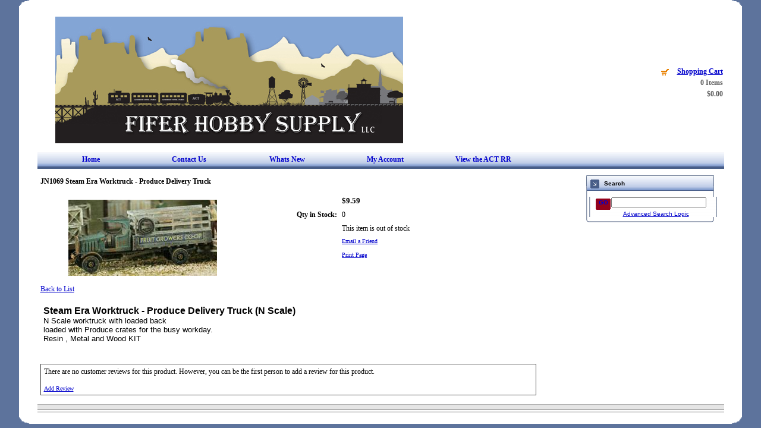

--- FILE ---
content_type: text/html; charset=UTF-8
request_url: https://shop.fiferhobby.com/cart.php?m=product_detail&p=14265
body_size: 13730
content:
<?xml version="1.0" encoding="UTF-8" ?><!DOCTYPE html PUBLIC "-//W3C//DTD XHTML 1.0 Transitional//EN" "http://www.w3.org/TR/xhtml1-transitional.dtd">
<html xmlns="http://www.w3.org/1999/xhtml">
    <head>
<title>JN1069 Steam Era Worktruck - Produce Delivery Truck</title>

<link rel="stylesheet" type="text/css" href="https://shop.fiferhobby.com//00105/design/css/percentage.css" />
<link rel="stylesheet" type="text/css" href="https://shop.fiferhobby.com//00105/design/css/nds.css" />
<link rel="stylesheet" type="text/css" href="https://shop.fiferhobby.com//00105/design/css/dswidget.css" />
<link rel="stylesheet" type="text/css" href="https://shop.fiferhobby.com//00105/design/css/style.css" />

    <meta name="description" content="" />
    <meta name="keywords" content="JN1069 Steam Era Worktruck - Produce Delivery Truck, JN1069, Steam, Era, Worktruck, -, Produce, Delivery, Truck" />
    
<link rel="image_src" type="image/jpeg" href="https://shop.fiferhobby.com//images/products/14455.jpg" />	
<!-- JQuery includes (core) -->
<script type="text/javascript" src="//ajax.googleapis.com/ajax/libs/jquery/1.7.2/jquery.min.js"></script>
            <!-- AWS -->
        
    <script type="text/javascript">
    <!--
        var __getScript = function(url, success) {
            success = success || function(){};
            var script = document.createElement('script');
            script.src = url;

            var head = document.getElementsByTagName('head')[0],
            done = false;

            // Attach handlers for all browsers
            script.onload = script.onreadystatechange = function() {

                if (!done && (!this.readyState || this.readyState == 'loaded' || this.readyState == 'complete')) {

                    done = true;

                    // callback function provided as param
                    success();

                    script.onload = script.onreadystatechange = null;
                    head.removeChild(script);

                };
            };

            head.appendChild(script);

        };

        function getStoreUrl(){
            return 'https://shop.fiferhobby.com//';
        }
    //-->
    </script>

        
                        <link rel="stylesheet" href="https://shop.fiferhobby.com//javascript/jquery/galleryview/galleryview.css" type="text/css" media="all" />
                    <link rel="stylesheet" href="https://shop.fiferhobby.com//css/popup.css" type="text/css" media="all" />
                                        <script type="text/javascript" src="https://shop.fiferhobby.com//javascript/images2.js"></script>
            
    
    
    <script type="text/javascript">
    <!--

    function recalculatePageHeight(){
                    //make the middle content as tall as the tallest widget column
            var contentLeftHeight = jQuery('#content-left').height();
            var contentMiddleHeight = jQuery('#content-middle').height();
            var contentRightHeight = jQuery('#content-right').height();
            jQuery('#content-middle').height('');

            if((contentMiddleHeight < contentLeftHeight) || (contentMiddleHeight < contentRightHeight)){
                if(contentLeftHeight > contentRightHeight){
                    jQuery('#content-middle').height(contentLeftHeight);
                } else {
                    jQuery('#content-middle').height(contentRightHeight);
                }
            } else {
                //jQuery('#content-middle').height(contentMiddleHeight);
            }
            }

    function recalculateRelatedProductsHeight(){
                    var largestRelatedHeight = 0;

            jQuery('#productsRelated .content-odd, #productsRelated .content-even').each(function(){
                var relatedHeight = jQuery(this).outerHeight();

                if(relatedHeight && relatedHeight > 0 && relatedHeight != '' && relatedHeight != 'undefined' && relatedHeight > largestRelatedHeight){
                    largestRelatedHeight = relatedHeight;
                }
            });

            if(largestRelatedHeight && largestRelatedHeight > 0 && largestRelatedHeight != '' && largestRelatedHeight != 'undefined'){
                jQuery('#productsRelated .content-odd, #productsRelated .content-even').height(largestRelatedHeight);
            }
            }

    jQuery(document).ready(function(){

        
                if(jQuery.trim(jQuery('#content-left').html()) == ''){
            jQuery('#content-left').css('display', 'none');
        }
        if(jQuery.trim(jQuery('#content-right').html()) == ''){
            jQuery('#content-right').css('display', 'none');
        }

                if($('#top-menu .line-splitter').length > 0){
                        $('#top-menu .line-splitter').each(function(){
                $(this).attr('style', 'border-color: ' + $(this).attr('data-color') + '; border-style: ' + $(this).attr('data-style') + '; border-width: ' + $(this).attr('data-width') + ' 0 0 0;');
            });
        }

        /* GROUP NAV
        =================================================== */
        /* =JFG. Add hook for styling sub-nav since it is not part of the CC markup for Drop Downs or Mega Menus. It's not possible to ascend selectors with just CSS - http://stackoverflow.com/questions/45004/complex-css-selector-for-parent-of-active-child */
        $('.dd-submenu li, .mm-submenu li').parents('li').addClass('nav-with-sub-menu nav_with_sub_menu'); /* Underscores is old class pre INT-39 */

        $('.element-title').parent().prev().addClass('js-req-last-element-link js_req_last_element_link'); /* Helper class for styling vertical space. Underscores is old class pre INT-39 */

        $('.element-textstr').parent().addClass('js-req-element-textstr-container js_req_element_textstr_container'); /* Helper class for styling vertical space. Underscores is old class pre INT-39 */

        /* =JFG. Temp helper class for detecting what type of menu this is. This is needed to apply  a z-index fix _only_ to the dropdown menu, since otherwise the positioning would affect the Mega Menu (CC-2933). Matt G will replace these in the actual nav later */
        $("#top-menu").each(function(){
            if($(this).has('.mm-submenu').length != 0) {
                $(this).addClass("menu menu--top menu--mega");
            }
            if($(this).has('.dd-submenu').length != 0) {
                $(this).addClass("menu menu--top menu--dropdown");
            }
        });

        // CC-5584
        $('.nav-with-sub-menu > a').click(function(e){
            if ($(this).attr('href') === '' || $(this).attr('href') === '#') {
                e.preventDefault();
                e.stopPropagation();
            }
        });

        /* GROUP NAV / MEGA MENU
        =================================================== */
        /* New */
        /* =JFG. Assistive classes for styling mega menu layouts based on their total columns */
        $("#top-menu > li .mm-submenu").each(function(){
            var columnClass = "l-cols-" + $(this).children().length;
            $(this).addClass(columnClass);
        });
        /* Old */
        $("#top-menu > li .mm-submenu").each(function(){
            var columnClass = "l-cols-" + $(this).children().length;
            $(this).addClass(columnClass);
            var columnClassOld = "l_cols--" + $(this).children().length;
            $(this).addClass(columnClassOld); /* =JFG. older class, pre INT-39 */
        });

        /* GROUP NAV / ANDROID - fix for navigation parents with link and children
        =================================================== */
        /* By Osvaldas Valutis, http://osvaldas.info/drop-down-navigation-responsive-and-touch-friendly
        Available for use under the MIT License */

        ;(function( $, window, document, undefined )
        {
            $.fn.doubleTapToGo = function( params )
            {
                if( !( 'ontouchstart' in window ) &&
                    !navigator.msMaxTouchPoints &&
                    !navigator.userAgent.toLowerCase().match( /windows phone os 7/i ) ) return false;

                this.each( function()
                {
                    var curItem = false;

                    $( this ).on( 'click', function( e )
                    {
                        var item = $( this );
                        if( item[ 0 ] != curItem[ 0 ] )
                        {
                            e.preventDefault();
                            curItem = item;
                        }
                    });

                    $( document ).on( 'click touchstart MSPointerDown', function( e )
                    {
                        var resetItem = true,
                            parents   = $( e.target ).parents();

                        for( var i = 0; i < parents.length; i++ )
                            if( parents[ i ] == curItem[ 0 ] )
                                resetItem = false;

                        if( resetItem )
                            curItem = false;
                    });
                });
                return this;
            };
        })( jQuery, window, document );

        if(navigator.userAgent.match(/(Android)/i)) { /* =JFG. CC-2502 - Wrapped condition around this function to test for Android to prevent it from mis-firing on iOS */
            $("#top-menu li:has(ul), #top-bar li:has(ul)").doubleTapToGo(); /* Apply to CoreCommerce navigation */
        }

        /* =JFG. GROUP MODERNIZR - Modernizr-like features that every theme should get by default
        =================================================== */
        $('html').removeClass("no-js"); /* Remove the class .no-js since we know the user definitely has JavaScript enabled if this jQuery is executed - related to CC-2934 */


        /* =JFG. GROUP PRODUCT DETAIL
        =================================================== */
        /* CC-2934; review form should be hidden for every theme; not a theme-by-theme basis */
        $("#productDetail .review--product-form").hide();

        $('a').click(function(e){
            url = $(this).attr('href');
            var arr = url.split('=');
            if(arr.length > 0 && arr[1] == 'logout') {
                     var amazonCookie = getCookie('amazon_Login_accessToken');
                     if(amazonCookie != "") {
                        $.getScript('https://api-cdn.amazon.com/sdk/login1.js').done(function(){
                                amazon.Login.logout();
                        });
                     }
            }
        });

        function getCookie(cname) {
            var name = cname + "=";
            var decodedCookie = decodeURIComponent(document.cookie);
            var ca = decodedCookie.split(';');
            for(var i = 0; i <ca.length; i++) {
            var c = ca[i];
            while (c.charAt(0) == ' ') {
                c = c.substring(1);
            }
            if (c.indexOf(name) == 0) {
                return c.substring(name.length, c.length);
            }
        }
        return "";
        }
    });

    /**
     * Anything that is put here will be run once the page is completely loaded.  Meaning all images have been completely loaded, etc.
     */
    jQuery(window).load(function(){
        
        recalculatePageHeight();
    });

    function getURLParameter(name, source) {
       return decodeURIComponent((new RegExp('[?|&|#]' + name + '=' +
         '([^&]+?)(&|#|;|$)').exec(source) || [,""])[1].replace(/\+/g,
         '%20')) || null;
     }

     var accessToken = getURLParameter("access_token", location.hash);

     if (typeof accessToken === 'string' && accessToken.match(/^Atza/)) {
        document.cookie = "amazon_Login_accessToken=" + accessToken +
      ";secure";
      window.location.href = 'https://shop.fiferhobby.com//checkout.php';
    }
    //-->
    </script>

<meta property="og:site_name" content="Fifer Hobby Supply , LLC" />
<meta property="twitter:card" content="summary_large_image" />
    <meta property="og:url" content="https://shop.fiferhobby.com/cart.php?m=product_detail&amp;p=14265" />
    <meta property="og:title" content="JN1069 Steam Era Worktruck - Produce Delivery Truck" />
    <meta property="og:description" content="" />
    <meta property="twitter:title" content="JN1069 Steam Era Worktruck - Produce Delivery Truck" />
    <meta property="twitter:description" content="" />

            <meta property="og:image" content="https://shop.fiferhobby.com//images/products/14454.jpg" />
        <meta property="twitter:image" content="https://shop.fiferhobby.com//images/products/14454.jpg" />
             
    <style>.bundle-and-save {color: #FF0000; font-weight: bold; font-size:18px}</style>
        
    
<link rel="shortcut icon" href="https://shop.fiferhobby.com//favicon.ico" type="image/x-icon">

<script>
  document.addEventListener('DOMContentLoaded', () => {
    const images = document.querySelectorAll('img');
    images.forEach((img) => {
      img.setAttribute('loading', 'lazy');
    });
  });
</script>
<!-- Use this file to include any extra files you may need in the header -->

<!-- Begin Template Layout CSS -->

<!-- End Template Layout CSS -->

        <meta content="text/html; charset=utf-8" http-equiv="Content-Type" />
<link rel="stylesheet" type="text/css" href="https://shop.fiferhobby.com//css/dynamic-css.php?currentlyActivePageId=3" />
    </head>
    <body>
        <table cellspacing="0" cellpadding="0" width="95%" align="center" border="0">
            <tbody>
                <tr>
                    <td><img height="13" alt="" width="100%" border="0" name="index_r1_c1" src="https://shop.fiferhobby.com//00105/design/images/index_a_clear.gif" /></td>
                </tr>
                <tr>
                    <td valign="top" bgcolor="#ffffff">
                    <table cellspacing="0" cellpadding="0" width="95%" align="center" border="0">
                        <tbody>
                            <tr>
                                <td height="87">
                                <table cellspacing="0" cellpadding="0" width="100%" align="center" border="0">
                                    <tbody>
                                        <tr>
                                            <td width=80%">
                                            <table cellspacing="0" cellpadding="0" width="100%" border="0">
                                                <tbody>
                                                    <tr>
                                                        <td>&nbsp;</td>
                                                        <td>&nbsp;</td>
                                                        <td valign="bottom" width="52%" rowspan="3">
                                                        <table cellspacing="0" cellpadding="0" width="90%" align="right" border="0">
                                                            <tbody>
                                                                <tr>
                                                                    <td width="6%">&nbsp;</td>
                                                                    <td class="heading_top" align="left" width="13%"></td>
                                                                    <td width="6%">&nbsp;</td>
                                                                    <td class="heading_top" align="left" width="13%"></td>
                                                                    <td width="7%">&nbsp;</td>
                                                                    <td class="heading_top" valign="middle" align="left" width="39%"></td>
                                                                </tr>
                                                            </tbody>
                                                        </table>
                                                        </td>
                                                    </tr>
                                                    <tr>
                                                        <td class="heading" colspan="4">
                                                                                                                    <div class="imagelogo"><a href="https://shop.fiferhobby.com/"><img src="https://shop.fiferhobby.com//images/00105-logoImage.jpg" alt="N Scale" title="N Scale" border="0" /></a></div>
                                                        
                                                        </td>
                                                    </tr>
                                                    <tr>
                                                        <td width="28%">&nbsp;</td>
                                                        <td width="20%">&nbsp;</td>
                                                    </tr>
                                                </tbody>
                                            </table>
                                            </td>

                                            <td>
                                                <!-- BEGIN >> cart.sidebar.v1.tem.php -->
    <div id="widgetSidebar" class="ccWidget ccWidgetBasic"  >
        
                    <div class="top">
                <a href="https://shop.fiferhobby.com//cart.php?m=view">
                                                                        Shopping Cart                                                            </a>
            </div>
        
        <div class="body"  >
            <div class="items">
                0 Items            </div>

            <div class="subtotal">
                $0.00            </div>
                                        </div>

        <div class="btm"></div>

            </div>
    <!-- END >> cart.sidebar.v1.tem.php -->
                                            </td>
                                        </tr>
                                    </tbody>
                                </table>
                                </td>
                            </tr>
                            <tr>
                                <td class="menu" height="29">
                                    <div id="topNav">
  <div class="left">&nbsp;</div>
  <div class="center">
<div id="topNavTab_1" class="link">
<a href="http://www.fiferhobby.com"   alt="Home" title="Home" id="Home"> Home</a>
</div>
<div class="spacer">&nbsp;</div>
<div id="topNavTab_2" class="link">
<a href="https://www.fiferhobby.com/contact-us/"   alt="Contact Us" title="Contact Us" id="Contact Us"> Contact Us</a>
</div>
<div class="spacer">&nbsp;</div>
<div id="topNavTab_3" class="link">
<a href="https://www.fiferhobby.com/whats-new/"   alt="Whats New" title="Whats New" id="Whats New"> Whats New</a>
</div>
<div class="spacer">&nbsp;</div>
<div id="topNavTab_4" class="link">
<a href="https://shop.fiferhobby.com/cart.php?m=account"   alt="My Account" title="My Account" id="My Account"> My Account</a>
</div>
<div class="spacer">&nbsp;</div>
<div id="topNavTab_5" class="link">
<a href="http://www.fiferhobby.com/html/mike_fifer_s_albuquerque_carnu.html"   alt="View the ACT RR" title="View the ACT RR" id="View the ACT RR"> View the ACT RR</a>
</div>
</div>
<div class="right">&nbsp;</div>
</div>
                                </td>
                            </tr>
                            <tr>
                                <td valign="top">
                                <table cellspacing="0" cellpadding="0" width="100%" align="center" border="0">
                                    <tbody>
                                        <tr>
                                            <td valign="top" align="left" width="10%" id="content-left">
                                                                                            </td>
                                            <td width="70%" valign="top"><!-- BEGIN >> cart.pos.v1.tem.php -->
<!-- END >> cart.pos.v1.tem.php -->
<!-- ##TOP_BEGIN## -->

<!--__START_TEMPLATE__-->
<!-- The line above has to remain the first line of the template in order for the product detail print friendly to work! -->
<!-- BEGIN >> product.detail.tem.php -->
<link rel="stylesheet" href="https://shop.fiferhobby.com//css/product_boxy.css" type="text/css" media="all" />
<script type="text/javascript">
    var manuallyLoadMagicZoom = true;
    var affirmEnabled = parseInt("");
    var persBaseQtyPricing = '';
</script>
<script type="text/javascript" src="https://shop.fiferhobby.com//javascript/jquery.boxy.js"></script>
<script type="text/javascript" src="https://shop.fiferhobby.com//javascript/util.js" ></script>
<script type="text/javascript" src="https://shop.fiferhobby.com//javascript/options.js"></script>
<script type="text/javascript" src="https://shop.fiferhobby.com//javascript/productDetail.js?20210219"></script>
<script type="text/javascript" src="https://shop.fiferhobby.com//javascript/mz-packed.js" ></script>
<style>
.table {
    width: 100%;
    max-width: 100%;
    margin-bottom: 20px;
    border: 1px solid #ddd;
}
.table td, .table th {
    border: 1px solid #ddd;
    text-align: center;
    padding: 8px 3px
}
</style>
<script type="text/javascript">

<!--

var IE = document.all ? true : false;if(!IE) document.captureEvents(Event.MOUSEMOVE);document.onmousemove = getMouseXY;var tempX = 0;var tempY = 0;function getMouseXY(e){     if(IE){         if(document.documentElement && document.documentElement.scrollTop){              tempX = event.clientX + document.documentElement.scrollLeft;             tempY = event.clientY + document.documentElement.scrollTop;         } else {             tempX = event.clientX + document.body.scrollLeft;             tempY = event.clientY + document.body.scrollTop;         }     } else {         tempX = e.pageX;         tempY = e.pageY;     }}function showHelperPopup(id, style, xOffset, yOffset, ignoreMousePosition){		ignoreMousePosition = ignoreMousePosition || false;		if(ignoreMousePosition){		    tempY2 = parseInt(yOffset);			tempX2 = parseInt(xOffset);		} else { 		    tempY2 = parseInt(tempY) + parseInt(yOffset);			tempX2 = parseInt(tempX) + parseInt(xOffset);		}
						var foundRelativeOrAbsoluteParent = false;
						var relativeOrAbsoluteParentX = 0;
						var relativeOrAbsoluteParentY = 0;
						$("#" + id).parents().each(function(){
							if(foundRelativeOrAbsoluteParent){
								return;
							}
							if($(this).css("position") == "relative" || $(this).css("position") == "absolute"){
								foundRelativeOrAbsoluteParent = true;
								var position = $(this).offset();
								relativeOrAbsoluteParentX = position.left;
								relativeOrAbsoluteParentY = position.top;
							}
						});
						if(foundRelativeOrAbsoluteParent){
							tempX2 = parseInt(tempX2) - parseInt(relativeOrAbsoluteParentX);
							tempY2 = parseInt(tempY2) - parseInt(relativeOrAbsoluteParentY);
						}
						//alert(foundRelativeOrAbsoluteParent + "/" + relativeOrAbsoluteParentX + "/" + relativeOrAbsoluteParentY);
			     document.getElementById(id).style.top = tempY2 + "px";     document.getElementById(id).style.left = tempX2 + "px";		if(style == 'onclick'){ 			if(document.getElementById(id).style.visibility == 'visible'){				style= 'hidden';			} else {				style = 'visible';			}		}     document.getElementById(id).style.visibility = style;}
//These are meant to be global, please leave them here.
var photoGroups = new Array();
var photoGroupsLength = 0;
var maxThumbs = '3';
var totalCount = '1';
var imageLocation = 'https://shop.fiferhobby.com/';
var imageURL = 'images/products';
var mainHeight = '275';
var mainWidth = '275';
var displayedMain = '';
var optionPhotos = new Array();
var newRating = 0;
var msrpPrice = '';
var msrpPriceForCalc = '0';
var msrpQuantity = 0;
var percentSign = '%';
var displayedSection = '';
var displayedTab = '';
var templateWindowLoadFunctionCalled = false;

    var lastRatingImage = 'url(https://shop.fiferhobby.com//images/0_stars.gif)';

var productDisplayMSRPSavings = false;
var productHasPersonalizationsWithPrices = false;
var canAccessFrontEndAdmin = false;
var productId = "14265";

jQuery(window).load(function(){
    //make sure we only call this function once NM 21103
    if(templateWindowLoadFunctionCalled){
        return;
    }
    templateWindowLoadFunctionCalled = true;
    //construct the gallery after the document is done loading because we need fully loaded images so we can use their dimensions
    var thumbDimension = 51;
    var panelWidth = $('#productPhotos').width();
    var showFilmStrip = false;
    var frameScale = 'crop';

    //have to hide all the photos while the page is populating and show them once it's done loading for IE6 to work with the gallery.  Otherwise the panel width comes back far too large and extraDetails wrap below the gallery
    $('#photos').css('display', 'block');

    if((typeof designMode == 'string') && designMode){
        $('#photos').hide();
        if($('#productPhotos').length){
            $('#productPhotos').html("Your image gallery will be displayed here when you're not in drag &amp; drop design mode");
        }
    } else if($('#photos').length){
        var defaultThemePath = "https://shop.fiferhobby.com//javascript/jquery/galleryview/themes/";
        var defaultTheme = "dark";
        var filmstripPos = "bottom";

        $('#photos').galleryView({
            show_captions : false //don't show captions inside gallery markup
            ,transition_interval : '0'
            ,pointer_transition_speed : 0
            ,panel_width : panelWidth
            ,auto_calc_panel_height : true
            ,panel_max_height : 158            ,frame_width : thumbDimension
            ,frame_height : thumbDimension
            ,continuous : false
            ,show_filmstrip : showFilmStrip
            ,filmstrip_position : filmstripPos
            ,frame_scale : frameScale
                        ,default_theme_path : defaultThemePath //21103
            ,nav_theme : defaultTheme
            ,callback : function(){
                MagicZoom_findZooms();
                addFancyZoomHandlers();
            }
        });
    }
    stripPage();
});

jQuery(document).ready(function(){
    initialize();
    if(typeof recalculatePageHeight == 'function'){
        recalculatePageHeight();
    }

    });


function emailFriend(){
            var url = 'https://shop.fiferhobby.com//cart.php?m=email_friend';
        url += '&';
    url += 'p=14265';
    friendWindow = window.open(url, 'find', ['width=525', 'height=450', 'left=150', 'top=150', 'scrollbars=yes', 'menubar=no', 'resizable=yes']);
    friendWindow.top.focus();
}

    function printerFriendly(){
        var url = 'https://shop.fiferhobby.com//cart.php?m=product_detail';
        url += '&';
        url += 'p=14265';
        url += '&'
        url += 'print=Y';
        var friendWindow = window.open(url, 'find', ['width=525', 'height=450', 'left=150', 'top=150', 'scrollbars=yes', 'menubar=no', 'resizable=yes']);
        if(objExists(friendWindow)){
            friendWindow.top.focus();
        }
    }

function checkRequiredFields(){
    var error = '';

    if(error != ''){
        alert(error);
        return false;
    } else {
        return true;
    }
}

    function checkReview(){
        var loggedInFlag = false;
                    var loggedInFlag = true;
            
        if(!document.getElementById('reviewRating').value || (loggedInFlag && !document.getElementById('reviewName').value) || !document.getElementById('reviewBody').value){
            alert("All Review Fields are Required Fields");
            return false;
        }
        
        return true;
    }

    function addReview(){
        applyDisplay('productReviewsAddNote', 'none');
        applyDisplay('productReviewsAdd', 'block');
        document.getElementById('reviewName').focus();
        if(typeof recalculatePageHeight == 'function'){
            recalculatePageHeight();
        }
    }

    function showDescription(){
        applyDisplay('productDescription', 'block');
        applyDisplay('productReviews', 'none');
        applyDisplay('productsRelated', 'none');
    }

    function showReviews(){
        applyDisplay('productDescription', 'none');
        applyDisplay('productReviews', 'block');
        applyDisplay('productsRelated', 'none');
    }


    
    
function goThere(url){
    window.location.href = url;

    return false;
}

function initialize(){
    populatePhotoArrays();

            if(objExists(document.getElementById('productPhotos'))){
            document.getElementById('productPhotos').style.textAlign = 'left';
        }
    
    document.productForm.useBundle.value = 'N';

    //dynamically add an event handler to the qty input field
    $('input[name="quantity"]').change(function(){
        updatePrice();
    });
    //23271
    $('input[name="quantity"]').keyup(function(){
        updatePrice();
    });

            updatePrice();
    
                }

function stripPage(){
    }

function populatePhotoArrays(){
    /* Let's get down to it.  We need to go through each photo group and convert it from a photoGroup object into a javascript array
     * we can work with in the context of this template.  The structure of our javascript photoGroup array will look like this when
     * we are done.
     *
     * PhotoGroups =>
     *			 [0] => PhotoGroup
     *				[0] => Thumbnail
     *					  [0] => width
     *					  [1] => height
     *					  [2] => name
     *					  [3] => caption
     *					  [4] => alt/title
     *					  [5] => url
     *				[0] => Main
     *					  [0] => width
     *					  [1] => height
     *					  [2] => name
     *					  [3] => caption
     *					  [4] => alt/title
     *					  [5] => url
     *				[0] => Popup
     *					  [0] => width
     *					  [1] => height
     *					  [2] => name
     *					  [3] => caption
     *					  [4] => alt/title
     *					  [5] => url
     */

                        var photoGroup = new Array();

                                    
            //First we'll create our lowest level array for each photo.
            var thumbArray = new Array();
            thumbArray.push('100');
            thumbArray.push('51');
            thumbArray.push('14455.jpg');
            thumbArray.push('');
            thumbArray.push('');
            thumbArray.push('');

            var mainArray = new Array();
            mainArray.push('250');
            mainArray.push('128');
            mainArray.push('14453.jpg');
            mainArray.push('');
            mainArray.push('');
            mainArray.push('');

            var popupArray = new Array();
            popupArray.push('500');
            popupArray.push('256');
            popupArray.push('14454.jpg');
            popupArray.push('');
            popupArray.push('');
            popupArray.push('');

            //Now that we have each individual photo with all of its elements in its own array we will put them into the
            //photogroup array;
            photoGroup.push(thumbArray);
            photoGroup.push(mainArray);
            photoGroup.push(popupArray);

            //Finally we put this photoGroup array into the photoGroups array.  Once this loop is finished we are done, our
            //photoGroups array is ready to go.
            photoGroups.push(photoGroup);
            photoGroupsLength = photoGroups.length;
            }

function showPopup(id, windowName, parameterString){
    var url = 'https://shop.fiferhobby.com//cart.php?m=popup&id=' + id;
    var popupWindow = window.open(url, windowName, parameterString);
    popupWindow.focus();
}


function roundNumber(number) {
    var decimals = 2;
    var dec_point = '.';
    var thousands_sep = ',';
    var n = number, c = isNaN(decimals = Math.abs(decimals)) ? 2 : decimals;
    var d = dec_point == undefined ? "." : dec_point;
    var t = thousands_sep == undefined ? "," : thousands_sep, s = n < 0 ? "-" : "";
    var i = parseInt(n = Math.abs(+n || 0).toFixed(c)) + "", j = (j = i.length) > 3 ? j % 3 : 0;

    return s + (j ? i.substr(0, j) + t : "") + i.substr(j).replace(/(\d{3})(?=\d)/g, "$1" + t) + (c ? d + Math.abs(n - i).toFixed(c).slice(2) : "");
}

function xMSRPSavingsHandler(response){
    var pieces = response.split('|');
    var length = pieces.length;
    var html = '';
    var isRange = pieces[6];

    if(isRange == 'true'){
        var rawMinMSRP = pieces[1];
        var rawMaxMSRP = pieces[3];

        if(rawMinMSRP > 0 && rawMaxMSRP > 0){
            var minMSRP = decodeURIComponent(pieces[0]);
            var maxMSRP = decodeURIComponent(pieces[2]);
            var msrpString = minMSRP + ' - ' + maxMSRP;

            if(element = document.getElementById('msrpLabel')){
                element.style.display = 'block';
            }

            if(element = document.getElementById('msrpPrice')){
                element.style.display = 'block';
                element.innerHTML = msrpString;
            }
        }

        if(element = document.getElementById('msrpSavings')){
            element.style.display = 'none';
        }
    } else {
        var msrp = decodeURIComponent(pieces[0]);
        var rawMSRP = pieces[1];

        if(rawMSRP > 0){
            var savings = decodeURIComponent(pieces[2]);
            var rawSavings = pieces[3];

            if(element = document.getElementById('msrpLabel')){
                element.style.display = 'block';
            }

            if(element = document.getElementById('msrpPrice')){
                element.style.display = 'block';
                element.innerHTML = msrp;
            }

            if(rawSavings > 0){
                var savingsPercent = pieces[5] + '%';
                html = savings + ' (' + savingsPercent + ')';

                if(element = document.getElementById('msrpSavings')){
                    element.style.display = 'block';

                    if(savingsElement = document.getElementById('msrpSavingsField')){
                        savingsElement.innerHTML = html;
                    }
                }
            } else {
                if(element = document.getElementById('msrpSavings')){
                    element.style.display = 'none';
                }
            }
        } else {
            if(element = document.getElementById('msrpLabel')){
                element.style.display = 'none';
            }

            if(element = document.getElementById('msrpPrice')){
                element.style.display = 'none';
            }

            if(element = document.getElementById('msrpSavings')){
                element.style.display = 'none';
            }
        }
    }
}

function batchAdd() {
        document.productFormBundle.submit();
    }

    function processReviewRatingClick(imageDiv, rating){
        if(newRating != rating){
            var handle = document.getElementById(imageDiv);
            if(objExists(handle)){
                lastRatingImage = handle.style.backgroundImage;
                document.getElementById('reviewRating').value = rating;
            }
            newRating = rating;
        }
    }

    function processReviewRatingMouseOut(imageDiv){

        var handle = document.getElementById(imageDiv);
        if(objExists(handle)){
            handle.style.backgroundImage = lastRatingImage;
        }
    }

    function processReviewRatingMouseOver(imageDiv, image){
        var handle = document.getElementById(imageDiv);
        if(objExists(handle)){
            handle.style.backgroundImage = 'url(' + image + ')';
        }
    }

function addMe(id,Quote){
    var url = 'https://shop.fiferhobby.com//cart.php?m=add';
    url += '&quantity=1';
    url += '&productID=' + id;
    url += '&oldProductID=14265';
    url += '&QuoteSystem=' + Quote;
    window.location.href = url;
}

function showTab(type){
    if(displayedSection != ''){
        $('#' + displayedTab).removeClass('productTab-selected');
        $('#' + displayedSection).hide();
    }

    var tab = 'productTab-' + type;
    var tabSection = 'productTabSection-' + type;

    $('#' + tab).addClass('productTab-selected');
    $('#' + tabSection).show();

    displayedTab = tab;
    displayedSection = tabSection;
}

function requestLowerPrice(){
    var url = 'https://shop.fiferhobby.com//cart.php?m=request_lower_price&p=14265';
    window.open(url, 'request_lower_price', 'width=375, height=400, scrollbars=yes');
}

function addFancyZoomHandlers(){
            $('.fancyzoom').kitaFancyZoom({'title':'Click anywhere to close','overlay':'0.8','color':'#FFFFFF','marginRight':'0'});
    }

function getLiveSkuImgs(){
    }

function getLiveSkuImgHandler(response){
    $('#autoSkuImg').html(response);
}


var currentDisplayedOptionGroup = new Array();
var persSelected = new Array();
var persSelectedKeys = new Array();
var persSelectedAnswerKeys = new Array();

//-->
</script>


<!-- ##TOP_END## -->

<div id="productDetail" itemscope itemtype="http://schema.org/Product">
    <meta itemprop="url" content="https://shop.fiferhobby.com/cart.php?m=product_detail&amp;p=14265" />


<form enctype="multipart/form-data" method="post" action="https://shop.fiferhobby.com//cart.php" name="productForm" onsubmit="javascript:return checkRequiredFields();">
    <input type="hidden" value="add" name="m" />
    <input type="hidden" value="14265" name="productID" />
    <input type="hidden" value="product_detail" name="last_m" />
    <input type="hidden" value="N" name="useBundle" />
    <input type="hidden" value="" name="riID" />

    
    <!-- ##NAME_BEGIN## -->
            <h2 class="titleHeader" itemprop="name">
            JN1069 Steam Era Worktruck - Produce Delivery Truck        </h2>
        <!-- ##NAME_END## -->

    <!-- ##BREADCRUMB_TRAIL_BEGIN## -->
        <!-- ##BREADCRUMB_TRAIL_END## -->

    <!-- ##MESSAGES_BEGIN## -->
        <!-- ##MESSAGES_END## -->

    <div id="productPhotos">
                    <meta itemprop="image" content="https://shop.fiferhobby.com//images/products/14454.jpg" />
                <!-- ##MAIN_PHOTO_BEGIN## -->
                    <ul id="photos" style="display: none;">
                <!-- Begin Product Main Photos -->
                                                        <li id="myFrame14265">
                        <img   class="photoClass" src="https://shop.fiferhobby.com//images/products/14455.jpg"   alt="" title="" />                        <div class="panel-content">
                                                            <a href="https://shop.fiferhobby.com//images/products/14454.jpg" class="MagicZoom fancyzoom" rel="zoom-position: right;">                                                            <img   class="photoClass" src="https://shop.fiferhobby.com//images/products/14453.jpg"   alt="" title="" />                                                            </a>
                                                    </div>
                    </li>
                                <!-- End Product Main Photos -->

                <!-- Begin Personalization Main Photos -->
                                <!-- End Personalization Main Photos -->

                <!-- Begin Option Main Photos -->
                                <!-- End Option Main Photos -->
            </ul>
            <div id="prodCaption">
                                    <div>&nbsp;</div>
                            </div>
                <!-- ##MAIN_PHOTO_END## -->

        <!-- ##BACK_TO_LIST_BEGIN## -->
                <a href="javascript:history.go(-1)" class="link">Back to List</a>
        <!-- ##BACK_TO_LIST_END## -->
        <div id="yotpoAggregateRating"></div>
       <div id="yotpoReview"></div>
                                    <meta itemprop="sku" content="JN1069" />               
                            <meta itemprop="description" content='&lt;p&gt;&lt;span style=&quot;font-size: 12pt&quot;&gt;&lt;b&gt;&lt;span style=&quot;font-family: Arial,Helvetica,Geneva,Sans-serif&quot;&gt;Steam Era Worktruck - Produce Delivery Truck&lt;/span&gt;&lt;/b&gt;&lt;span style=&quot;font-family: &#039;Times New Roman&#039;, Times, Serif&quot;&gt;&lt;b&gt; &lt;span style=&quot;font-family: Arial,Helvetica,Geneva,Sans-serif&quot;&gt;(N Scale)&lt;/span&gt;&lt;/b&gt; &lt;br /&gt; &lt;/span&gt;&lt;/span&gt;&lt;span style=&quot;font-size: 10pt; font-family: Arial,Helvetica,Geneva,Sans-serif&quot;&gt;N Scale worktruck with loaded back&lt;br /&gt; loaded with Produce crates for the busy workday.&lt;br /&gt; Resin , Metal and Wood KIT&lt;/span&gt;&lt;br /&gt; &amp;nbsp;&lt;/p&gt;' />
            </div>
    <div id="extraDetails" itemprop="offers" itemscope itemtype="http://schema.org/Offer">
        <meta itemprop="price" content="9.59" />
         <link itemprop="url" href="https://shop.fiferhobby.com/cart.php?m=product_detail&amp;p=14265" />
        
        <meta itemprop="priceCurrency" content="USD" />
        <meta itemprop="category" content="" />

                <meta itemprop="itemCondition" itemtype="http://schema.org/OfferItemCondition" content="http://schema.org/NewCondition" />

        <!-- ##DEAL_OF_THE_DAY_TIMER_BEGIN## -->
                <!-- ##DEAL_OF_THE_DAY_TIMER_END## -->

        <!-- ##PRICE_BEGIN## -->
        
                            
                <div>
                    <div id="priceLabel" class="form-label">
                                                    &nbsp;
                                            </div>

                    <div class="form-field" id="price">
                        <!-- price dynamically displayed here -->
                        $9.59                    </div>

                                    </div>

                                            <!-- ##PRICE_END## -->

        <!-- ##SETUP_FEE_BEGIN## -->
                <!-- ##SETUP_FEE_END## -->

        <!-- ##CUSTOM_FEE_BEGIN## -->
                <!-- ##CUSTOM_FEE_END## -->

        <!-- ##SKU_BEGIN## -->
                <!-- ##SKU_END## -->

        <!-- ##AUTOSKU_BEGIN## -->
                <!-- ##AUTOSKU_END## -->

        <!-- ##UPC_BEGIN## -->
                <!-- ##UPC_END## -->

        <!-- ##MIN_ORDER_QTY_BEGIN## -->
                <!-- ##MIN_ORDER_QTY_END## -->

        <!-- ##MAX_ORDER_QTY_BEGIN## -->
                <!-- ##MAX_ORDER_QTY_END## -->

        <!-- ##SIZE_BEGIN## -->
                <!-- ##SIZE_END## -->

        <!-- ##UDFS_BEGIN## -->
                                                                                                                                                                                                                                           <!-- ##UDFS_END## -->

        <!-- ##QTY_PRICING_BEGIN## -->
                <!-- ##QTY_PRICING_END## -->

        <!-- ##QTY_IN_STOCK_BEGIN## -->
                    <div>
                <div id="qtyInStockLabel" class="form-label">
                    Qty in Stock:
                </div>

                <div id="qtyInStock" class="form-field">
                    0                </div>

                                <link itemprop="availability" href="http://schema.org/OutOfStock" />
                <meta itemprop="inventoryLevel" content="0" />
                            </div>
                <!-- ##QTY_IN_STOCK_END## -->

        <!-- ##QTY_BEGIN## -->
                                <!-- ##QTY_END## -->

        <!-- ##OPTIONS_BEGIN## -->
                                    <!-- ##OPTIONS_END## -->

        <!-- ##PERSONALIZATIONS_BEGIN## -->
                <!-- ##PERSONALIZATIONS_END## -->

        <!-- ##FILE_UPLOADS_BEGIN## -->
                <!-- ##FILE_UPLOADS_END## -->

        <!-- ##OUT_OF_STOCK_MESSAGE_BEGIN## -->
                    <div>
                <div class="form-label">
                    &nbsp;
                </div>

                <div id="outofstock" class="form-field">
                    <div class="outofstock">
                        This item is out of stock                    </div>
                </div>
            </div>
                <!-- ##OUT_OF_STOCK_MESSAGE_END## -->

        <!-- ##LOGIN_TO_ORDER_BUTTON_BEGIN## -->
                <!-- ##LOGIN_TO_ORDER_BUTTON_END## -->

        <!-- ##EMAIL_REMINDERS_BEGIN## -->
                <!-- ##EMAIL_REMINDERS_END## -->

        <!-- ##ADD_TO_CART_BUTTON_BEGIN## -->
                <!-- ##ADD_TO_CART_BUTTON_END## -->

        <!-- ##LOWER_PRICE_REQUEST_BEGIN## -->
                <!-- ##LOWER_PRICE_REQUEST_END## -->

        <!-- ##CALL_EMAIL_DISPLAY_MESSAGE_BEGIN## -->
                <!-- ##CALL_EMAIL_DISPLAY_MESSAGE_END## -->

        <!-- ##ADD_TO_WISHLIST_BUTTON_BEGIN## -->
                <!-- ##ADD_TO_WISHLIST_BUTTON_END## -->

        <div>
            <!-- ##EMAIL_FRIEND_BEGIN## -->
                            <div class="form-label">
                    &nbsp;
                </div>

                <div id="emailFriend" class="form-field">
                    <a href="javascript:emailFriend();" class="sublink">Email a Friend</a>
                </div>
                        <!-- ##EMAIL_FRIEND_END## -->
        </div>
        
        <div>
        <!-- ##FinMkt_BEGIN## -->
               
        <!-- ##FinMkt__END## -->
        </div>
        <!-- ##CART_DESCRIPTION_BEGIN## -->
        <div class="product-detail-cart-description" id="productCartDescription" itemprop="cartDescription">
                    </div>
        <!-- ##CART_DESCRIPTION_END## -->

        <!-- ##BACK_IN_STOCK_REMINDER_BEGIN## -->
                    <!-- ##BACK_IN_STOCK_REMINDER_END## -->

        <!-- ##ADD_BUNDLE_INFO_BEGIN## -->
                    <!-- ##ADD_BUNDLE_INFO_END## -->

        <!-- ##FACEBOOK_TWITTER_LINK_BEGIN## -->
                                <!-- ##FACEBOOK_TWITTER_LINK_END## -->

        <!-- ##GOOGLE_PLUS_ONE_BEGIN## -->
                <!-- ##GOOGLE_PLUS_ONE_END## -->

        <!-- ##PRINTER_FRIENDLY_BEGIN## -->
                    <div>
                <div class="form-label">
                    &nbsp;
                </div>

                <div id="printerFriendly" class="form-field">
                    <a href="javascript:printerFriendly();" class="sublink">Print Page</a>
                </div>
            </div>
                <!-- ##PRINTER_FRIENDLY_END## -->

        <!-- ##DOWNLOADABLE_BEGIN## -->
        

        <!-- ##DOWNLOADABLE_END## -->

        <!-- ##GIFT_WRAP_BEGIN## -->
                <!-- ##GIFT_WRAP_END## -->

        <!-- ##FREE_SHIPPING_BEGIN## -->
                <!-- ##FREE_SHIPPING_END## -->
    </div>

    <div style="clear: both;"></div>

    <!-- ##ADDITIONAL_INFO_BEGIN## -->

        
    <!-- ##ADDITIONAL_INFO_END## -->

    <!-- ##OTHER_CATEGORY_PRODUCTS_BEGIN## -->
        <!-- ##OTHER_CATEGORY_PRODUCTS_END## -->
    
     <!-- ##ADDITIONAL_INFO_START## -->
                <!-- ##ADDITIONAL_INFO_END## -->

    <!-- ##DESCRIPTION_BEGIN## -->
            <div id="productDescription" itemprop="description">
            <!--
                <div class="hdr-title">
                    Description                </div>
            -->

            <div class="body">
                <p><span style="font-size: 12pt"><b><span style="font-family: Arial,Helvetica,Geneva,Sans-serif">Steam Era Worktruck - Produce Delivery Truck</span></b><span style="font-family: 'Times New Roman', Times, Serif"><b> <span style="font-family: Arial,Helvetica,Geneva,Sans-serif">(N Scale)</span></b> <br /> </span></span><span style="font-size: 10pt; font-family: Arial,Helvetica,Geneva,Sans-serif">N Scale worktruck with loaded back<br /> loaded with Produce crates for the busy workday.<br /> Resin , Metal and Wood KIT</span><br /> &nbsp;</p>            </div>
             <meta itemprop="name" content="JN1069 Steam Era Worktruck - Produce Delivery Truck" />
        </div>
        <!-- ##DESCRIPTION_END## -->
    <!-- ##KIT_PRODUCT_START## -->
        <!-- ##KIT_PRODUCT_END## -->
    <!-- ##CHARTS_BEGIN## -->
        <!-- ##CHARTS_END## -->

    </form>
    <!-- ##NESTED_PRODUCT_BEGIN## -->
        <!-- ##NESTED_PRODUCT_END## -->
    <!-- ##TABS_BEGIN## -->
        <!-- ##TABS_END## -->

    <div id="detailGroup">
        <!-- ##BUNDLE_BEGIN## -->
                <!-- ##BUNDLE_END## -->

        <!-- ##REVIEWS_BEGIN## -->
                                    <div id="productReviews">

                    <form name="reviewForm" onsubmit="javascript:return checkReview();" action="https://shop.fiferhobby.com//cart.php" method="post">
                        <input type="hidden" name="m" value="save_product_review" />
                        <input type="hidden" name="productID" value="14265" />
                        <input type="hidden" name="p" value="14265" />

                        
                                                    <div id="productReviewsAddNote">
                                <div class="body">
                                    There are no customer reviews for this product. However, you can be the first person to add a review for this product.                                    <br/><br/>

                                                                            <a href="javascript:addReview();" class="sublink">Add Review</a>
                                                                    </div>
                            </div>
                        
                                                
                        <div id="productReviewsAdd">
                            <div class="hdr-title">
                                <div class="hdr-title-text">
        Add Review                                </div>
                            </div>

                            <div class="body">
                                                                    <div>
                                        <div class="form-label">
            Name:
                                        </div>

                                        <div class="form-field">
                                            <input type="text" size="30" maxlength="60" name="reviewName" value="" />
                                        </div>
                                    </div>
                                
                                <div>
                                    <div class="form-label">
        Review:
                                    </div>

                                    <div class="form-field">
                                        <textarea name="reviewBody" cols="25" rows="3"></textarea>
                                    </div>
                                </div>

                                <div>
                                    <div class="form-label">
        Rating:
                                    </div>

                                    <div class="form-field">
        <div class="review-new-rating review__rating" id="newRatingDivImage" style="height: 17px; width: 95px; float: left; clear: left; background-image: url(https://shop.fiferhobby.com//images/0_stars.gif); background-repeat: no-repeat;"><div id="newRating1" onclick='javascript:processReviewRatingClick("newRatingDivImage", "1");' onmouseout='javascript:processReviewRatingMouseOut("newRatingDivImage");' onmouseover='javascript:processReviewRatingMouseOver("newRatingDivImage", "https://shop.fiferhobby.com//images/1_stars.gif");' style="width: 19px; float: left; clear: none;">&nbsp;</div><div id="newRating2" onclick='javascript:processReviewRatingClick("newRatingDivImage", "2");' onmouseout='javascript:processReviewRatingMouseOut("newRatingDivImage");' onmouseover='javascript:processReviewRatingMouseOver("newRatingDivImage", "https://shop.fiferhobby.com//images/2_stars.gif");' style="width: 19px; float: left; clear: none;">&nbsp;</div><div id="newRating3" onclick='javascript:processReviewRatingClick("newRatingDivImage", "3");' onmouseout='javascript:processReviewRatingMouseOut("newRatingDivImage");' onmouseover='javascript:processReviewRatingMouseOver("newRatingDivImage", "https://shop.fiferhobby.com//images/3_stars.gif");' style="width: 19px; float: left; clear: none;">&nbsp;</div><div id="newRating4" onclick='javascript:processReviewRatingClick("newRatingDivImage", "4");' onmouseout='javascript:processReviewRatingMouseOut("newRatingDivImage");' onmouseover='javascript:processReviewRatingMouseOver("newRatingDivImage", "https://shop.fiferhobby.com//images/4_stars.gif");' style="width: 19px; float: left; clear: none;">&nbsp;</div><div id="newRating5" onclick='javascript:processReviewRatingClick("newRatingDivImage", "5");' onmouseout='javascript:processReviewRatingMouseOut("newRatingDivImage");' onmouseover='javascript:processReviewRatingMouseOver("newRatingDivImage", "https://shop.fiferhobby.com//images/5_stars.gif");' style="width: 19px; float: left; clear: none;">&nbsp;</div></div>                                        <input type="hidden" value="5" name="reviewRating" id="reviewRating" />
                                    </div>
                                </div>

                                                                            <div>
                                        <div class="form-label">
                                            &nbsp;
                                        </div>

                                        <div class="form-field">
            <script src='//www.google.com/recaptcha/api.js'></script>
                    <div class="g-recaptcha" data-sitekey="6LfO6g0TAAAAACl39Sw-gE-qrLxoc4BK5Zf6vnLg" data-stoken='gcdd38fyeEt7EAVxrqNoyhMkqGJA7ZxivJQFkkXmXS18fWZuat498BygiNo7muTKkRRZy_-gj2XQTJyivtxGYD88UApaVYGAjG5rQS6h7iM'></div>
                                                            </div>
                                    </div>
        
                                <div>
                                    <div class="form-label">
                                        &nbsp;
                                    </div>

                                    <div class="form-field">
        <input type="submit" value="Save Product Review" />                                        <br/> (Your browser will be redirected back to this page)
                                    </div>
                                </div>
                            </div>
                        </div>

                    </form>
                </div>
            <!-- ##REVIEWS_END## -->

        <!-- ##RELATED_PRODUCTS_BEGIN## -->
        	  	<!-- ##RELATED_PRODUCTS_END## -->
	</div>

<!-- HOMEPAGE_SLIDERS_START -->
<!-- HOMEPAGE_SLIDERS_END -->

	<!-- ##CUSTOM_PRODUCT_DETAIL_PHOTOS_BEGIN## -->
		<!-- ##CUSTOM_PRODUCT_DETAIL_PHOTOS_END## -->
</div>
<div id="viewCartShippingPopup" class="viewCartShippingPopupBoxy viewCartPopup" style="display: none;">
     </div>
<!-- ##BOTTOM_BEGIN## -->

<!-- JQuery includes (kitafancyzoom) -->
<script type="text/javascript" src="https://shop.fiferhobby.com//javascript/jquery.kitafancyzoom.js"></script>

<!-- JQuery includes (timers) -->
<script type="text/javascript" src="https://shop.fiferhobby.com//javascript/jquery/jquery.timers-1.2.js"></script>

<!-- JQuery includes (galleryview) -->
<script type="text/javascript" src="https://shop.fiferhobby.com//javascript/jquery/galleryview/jquery.galleryview-2.1.1.js?v=20211005"></script>
 
<!-- END >> product.detail.tem.php -->
<!--The line below has to remain the last line of the template in order for the product detail print friendly to work! -->
<!--__END_TEMPLATE__-->

<!-- ##BOTTOM_END## -->
</td>
<td valign="top" align="left" width="10%" id="content-right">
    
        <!-- BEGIN >> cart.search.v1.tem.php -->
        <div id="widgetSearch" class="ccWidget ccWidgetInput"  >
            <script type="text/javascript">
                <!--

                var widgetSearchProcessing = false;
                var searchWidgetimeoutId = null;

                jQuery(document).ready(function(){
                                        document.ds_search.search.setAttribute("autocomplete","off");
                                    });

                function searchsub(){
                    document.ds_search.submit();
                }

                function undoSearchWidgetDynamicSearch(){
                    if(searchWidgetimeoutId){
                        clearTimeout(searchWidgetimeoutId);
                    }
                    $('#searchWidgetDynamicResults').hide();
                }

                function initiateSearchWidgetDynamicSearch(){
                    
                    undoSearchWidgetDynamicSearch();
                    if(!document.ds_search.search.value){
                        return;
                    }
                    searchWidgetimeoutId = setTimeout("doSearchWidgetDynamicSearch()", 1000);
                }

                function doSearchWidgetDynamicSearch(){
                    searchWidgetimeoutId = null;
                    searchTerm = document.ds_search.search.value;

                    if(!widgetSearchProcessing){
                        widgetSearchProcessing = true;

                        jQuery.ajax({
                            type : 'GET',
                            cache : false,
                            url : getStoreUrl() + 'controllers/ajaxController.php',
                            data : {
                                object : 'ProductAjax',
                                'function' : 'getProductSearchResult',
                                category : '',
                                shopByPrice : '',
                                vendor : '',
                                searchTerm : searchTerm,
                                customProductLists : ''
                            }
                        })

                            .done(function(response) {
                                var responseArr = response.split('<_|_>');
                                searchProcessing = false;

                                if(responseArr[0] == 'success'){
                                    $('#searchWidgetDynamicResults').show();
                                    responseArr.shift();
                                    $('#searchWidgetDynamicResults').html(decodeURIComponent(responseArr.join('<br />')));
                                }
                            })

                            .fail(function() {})
                            .always(function() {});
                    }
                }

                //-->
            </script>

            
                            <div class="top">
                                                                        Search                                                            </div>
            
            <div class="body"  >
                <form name="ds_search" action="https://shop.fiferhobby.com//cart.php" method="get">
                    <input type="hidden" name="m" value="search_results" />
                    <div class="field">
                        <input type="text" name="search" size="15" onfocus="javascript:initiateSearchWidgetDynamicSearch();" onkeyup="javascript:initiateSearchWidgetDynamicSearch();" />
                        <div class="button"><a class="btn btn--1" href="javascript:searchsub();">GO</a></div>
                    </div>

                    <div id="searchWidgetDynamicResults"></div>
                    <div class="advanced">
                        <a href="https://shop.fiferhobby.com//cart.php?m=search">Advanced Search Logic</a>
                    </div>
                </form>
            </div>


            <div class="btm"></div>

                    </div>
        <!-- END >> cart.search.v1.tem.php -->
</td>
                                        </tr>
                                    </tbody>
                                </table>
                                </td>
                            </tr>
                            <tr>
                                <td valign="top"></td>
                            </tr>
                            <tr>
                                <td><br/></td>
                            </tr>
                            <tr>
                                <td class="footerbar" valign="top" height="9">&nbsp;</td>
                            </tr>
                            <tr>
                                <td valign="top">
                                <table cellspacing="0" cellpadding="0" width="100%" border="0">
                                    <tbody>
                                        <tr>
                                            <td valign="middle" width="99%">
                                                                                                <!-- BEGIN >> cart.footer.v1.tem.php  -->
<!-- END >> cart.footer.v1.tem.php -->                                            </td>
                                        </tr>
                                    </tbody>
                                </table>
                                </td>
                            </tr>
                        </tbody>
                    </table>
                    </td>
                </tr>
                <tr>
                    <td><img height="4" alt="" width="100%" border="0" name="index_r3_c1" src="https://shop.fiferhobby.com//00105/design/images/index_c.jpg" /></td>
                </tr>
                <tr>
                    <td><img height="14" alt="" width="100%" border="0" name="index_r4_c1" src="https://shop.fiferhobby.com//00105/design/images/index_b_clear.gif" /></td>
                </tr>
            </tbody>
        </table>
        </body>
</html>

--- FILE ---
content_type: text/html; charset=UTF-8
request_url: https://shop.fiferhobby.com//controllers/ajaxController.php?object=ProductAjax&function=getLiveProductTotal&pID=14265&optionString=-&persString=&productDetail=1&quantity=null&doReplace=1&persQuantities=
body_size: 22
content:
%249.59|9.59|9.59|1|Y|

--- FILE ---
content_type: text/html; charset=utf-8
request_url: https://www.google.com/recaptcha/api2/anchor?ar=1&k=6LfO6g0TAAAAACl39Sw-gE-qrLxoc4BK5Zf6vnLg&co=aHR0cHM6Ly9zaG9wLmZpZmVyaG9iYnkuY29tOjQ0Mw..&hl=en&v=PoyoqOPhxBO7pBk68S4YbpHZ&size=normal&anchor-ms=20000&execute-ms=30000&cb=z3si3twfipe9
body_size: 49593
content:
<!DOCTYPE HTML><html dir="ltr" lang="en"><head><meta http-equiv="Content-Type" content="text/html; charset=UTF-8">
<meta http-equiv="X-UA-Compatible" content="IE=edge">
<title>reCAPTCHA</title>
<style type="text/css">
/* cyrillic-ext */
@font-face {
  font-family: 'Roboto';
  font-style: normal;
  font-weight: 400;
  font-stretch: 100%;
  src: url(//fonts.gstatic.com/s/roboto/v48/KFO7CnqEu92Fr1ME7kSn66aGLdTylUAMa3GUBHMdazTgWw.woff2) format('woff2');
  unicode-range: U+0460-052F, U+1C80-1C8A, U+20B4, U+2DE0-2DFF, U+A640-A69F, U+FE2E-FE2F;
}
/* cyrillic */
@font-face {
  font-family: 'Roboto';
  font-style: normal;
  font-weight: 400;
  font-stretch: 100%;
  src: url(//fonts.gstatic.com/s/roboto/v48/KFO7CnqEu92Fr1ME7kSn66aGLdTylUAMa3iUBHMdazTgWw.woff2) format('woff2');
  unicode-range: U+0301, U+0400-045F, U+0490-0491, U+04B0-04B1, U+2116;
}
/* greek-ext */
@font-face {
  font-family: 'Roboto';
  font-style: normal;
  font-weight: 400;
  font-stretch: 100%;
  src: url(//fonts.gstatic.com/s/roboto/v48/KFO7CnqEu92Fr1ME7kSn66aGLdTylUAMa3CUBHMdazTgWw.woff2) format('woff2');
  unicode-range: U+1F00-1FFF;
}
/* greek */
@font-face {
  font-family: 'Roboto';
  font-style: normal;
  font-weight: 400;
  font-stretch: 100%;
  src: url(//fonts.gstatic.com/s/roboto/v48/KFO7CnqEu92Fr1ME7kSn66aGLdTylUAMa3-UBHMdazTgWw.woff2) format('woff2');
  unicode-range: U+0370-0377, U+037A-037F, U+0384-038A, U+038C, U+038E-03A1, U+03A3-03FF;
}
/* math */
@font-face {
  font-family: 'Roboto';
  font-style: normal;
  font-weight: 400;
  font-stretch: 100%;
  src: url(//fonts.gstatic.com/s/roboto/v48/KFO7CnqEu92Fr1ME7kSn66aGLdTylUAMawCUBHMdazTgWw.woff2) format('woff2');
  unicode-range: U+0302-0303, U+0305, U+0307-0308, U+0310, U+0312, U+0315, U+031A, U+0326-0327, U+032C, U+032F-0330, U+0332-0333, U+0338, U+033A, U+0346, U+034D, U+0391-03A1, U+03A3-03A9, U+03B1-03C9, U+03D1, U+03D5-03D6, U+03F0-03F1, U+03F4-03F5, U+2016-2017, U+2034-2038, U+203C, U+2040, U+2043, U+2047, U+2050, U+2057, U+205F, U+2070-2071, U+2074-208E, U+2090-209C, U+20D0-20DC, U+20E1, U+20E5-20EF, U+2100-2112, U+2114-2115, U+2117-2121, U+2123-214F, U+2190, U+2192, U+2194-21AE, U+21B0-21E5, U+21F1-21F2, U+21F4-2211, U+2213-2214, U+2216-22FF, U+2308-230B, U+2310, U+2319, U+231C-2321, U+2336-237A, U+237C, U+2395, U+239B-23B7, U+23D0, U+23DC-23E1, U+2474-2475, U+25AF, U+25B3, U+25B7, U+25BD, U+25C1, U+25CA, U+25CC, U+25FB, U+266D-266F, U+27C0-27FF, U+2900-2AFF, U+2B0E-2B11, U+2B30-2B4C, U+2BFE, U+3030, U+FF5B, U+FF5D, U+1D400-1D7FF, U+1EE00-1EEFF;
}
/* symbols */
@font-face {
  font-family: 'Roboto';
  font-style: normal;
  font-weight: 400;
  font-stretch: 100%;
  src: url(//fonts.gstatic.com/s/roboto/v48/KFO7CnqEu92Fr1ME7kSn66aGLdTylUAMaxKUBHMdazTgWw.woff2) format('woff2');
  unicode-range: U+0001-000C, U+000E-001F, U+007F-009F, U+20DD-20E0, U+20E2-20E4, U+2150-218F, U+2190, U+2192, U+2194-2199, U+21AF, U+21E6-21F0, U+21F3, U+2218-2219, U+2299, U+22C4-22C6, U+2300-243F, U+2440-244A, U+2460-24FF, U+25A0-27BF, U+2800-28FF, U+2921-2922, U+2981, U+29BF, U+29EB, U+2B00-2BFF, U+4DC0-4DFF, U+FFF9-FFFB, U+10140-1018E, U+10190-1019C, U+101A0, U+101D0-101FD, U+102E0-102FB, U+10E60-10E7E, U+1D2C0-1D2D3, U+1D2E0-1D37F, U+1F000-1F0FF, U+1F100-1F1AD, U+1F1E6-1F1FF, U+1F30D-1F30F, U+1F315, U+1F31C, U+1F31E, U+1F320-1F32C, U+1F336, U+1F378, U+1F37D, U+1F382, U+1F393-1F39F, U+1F3A7-1F3A8, U+1F3AC-1F3AF, U+1F3C2, U+1F3C4-1F3C6, U+1F3CA-1F3CE, U+1F3D4-1F3E0, U+1F3ED, U+1F3F1-1F3F3, U+1F3F5-1F3F7, U+1F408, U+1F415, U+1F41F, U+1F426, U+1F43F, U+1F441-1F442, U+1F444, U+1F446-1F449, U+1F44C-1F44E, U+1F453, U+1F46A, U+1F47D, U+1F4A3, U+1F4B0, U+1F4B3, U+1F4B9, U+1F4BB, U+1F4BF, U+1F4C8-1F4CB, U+1F4D6, U+1F4DA, U+1F4DF, U+1F4E3-1F4E6, U+1F4EA-1F4ED, U+1F4F7, U+1F4F9-1F4FB, U+1F4FD-1F4FE, U+1F503, U+1F507-1F50B, U+1F50D, U+1F512-1F513, U+1F53E-1F54A, U+1F54F-1F5FA, U+1F610, U+1F650-1F67F, U+1F687, U+1F68D, U+1F691, U+1F694, U+1F698, U+1F6AD, U+1F6B2, U+1F6B9-1F6BA, U+1F6BC, U+1F6C6-1F6CF, U+1F6D3-1F6D7, U+1F6E0-1F6EA, U+1F6F0-1F6F3, U+1F6F7-1F6FC, U+1F700-1F7FF, U+1F800-1F80B, U+1F810-1F847, U+1F850-1F859, U+1F860-1F887, U+1F890-1F8AD, U+1F8B0-1F8BB, U+1F8C0-1F8C1, U+1F900-1F90B, U+1F93B, U+1F946, U+1F984, U+1F996, U+1F9E9, U+1FA00-1FA6F, U+1FA70-1FA7C, U+1FA80-1FA89, U+1FA8F-1FAC6, U+1FACE-1FADC, U+1FADF-1FAE9, U+1FAF0-1FAF8, U+1FB00-1FBFF;
}
/* vietnamese */
@font-face {
  font-family: 'Roboto';
  font-style: normal;
  font-weight: 400;
  font-stretch: 100%;
  src: url(//fonts.gstatic.com/s/roboto/v48/KFO7CnqEu92Fr1ME7kSn66aGLdTylUAMa3OUBHMdazTgWw.woff2) format('woff2');
  unicode-range: U+0102-0103, U+0110-0111, U+0128-0129, U+0168-0169, U+01A0-01A1, U+01AF-01B0, U+0300-0301, U+0303-0304, U+0308-0309, U+0323, U+0329, U+1EA0-1EF9, U+20AB;
}
/* latin-ext */
@font-face {
  font-family: 'Roboto';
  font-style: normal;
  font-weight: 400;
  font-stretch: 100%;
  src: url(//fonts.gstatic.com/s/roboto/v48/KFO7CnqEu92Fr1ME7kSn66aGLdTylUAMa3KUBHMdazTgWw.woff2) format('woff2');
  unicode-range: U+0100-02BA, U+02BD-02C5, U+02C7-02CC, U+02CE-02D7, U+02DD-02FF, U+0304, U+0308, U+0329, U+1D00-1DBF, U+1E00-1E9F, U+1EF2-1EFF, U+2020, U+20A0-20AB, U+20AD-20C0, U+2113, U+2C60-2C7F, U+A720-A7FF;
}
/* latin */
@font-face {
  font-family: 'Roboto';
  font-style: normal;
  font-weight: 400;
  font-stretch: 100%;
  src: url(//fonts.gstatic.com/s/roboto/v48/KFO7CnqEu92Fr1ME7kSn66aGLdTylUAMa3yUBHMdazQ.woff2) format('woff2');
  unicode-range: U+0000-00FF, U+0131, U+0152-0153, U+02BB-02BC, U+02C6, U+02DA, U+02DC, U+0304, U+0308, U+0329, U+2000-206F, U+20AC, U+2122, U+2191, U+2193, U+2212, U+2215, U+FEFF, U+FFFD;
}
/* cyrillic-ext */
@font-face {
  font-family: 'Roboto';
  font-style: normal;
  font-weight: 500;
  font-stretch: 100%;
  src: url(//fonts.gstatic.com/s/roboto/v48/KFO7CnqEu92Fr1ME7kSn66aGLdTylUAMa3GUBHMdazTgWw.woff2) format('woff2');
  unicode-range: U+0460-052F, U+1C80-1C8A, U+20B4, U+2DE0-2DFF, U+A640-A69F, U+FE2E-FE2F;
}
/* cyrillic */
@font-face {
  font-family: 'Roboto';
  font-style: normal;
  font-weight: 500;
  font-stretch: 100%;
  src: url(//fonts.gstatic.com/s/roboto/v48/KFO7CnqEu92Fr1ME7kSn66aGLdTylUAMa3iUBHMdazTgWw.woff2) format('woff2');
  unicode-range: U+0301, U+0400-045F, U+0490-0491, U+04B0-04B1, U+2116;
}
/* greek-ext */
@font-face {
  font-family: 'Roboto';
  font-style: normal;
  font-weight: 500;
  font-stretch: 100%;
  src: url(//fonts.gstatic.com/s/roboto/v48/KFO7CnqEu92Fr1ME7kSn66aGLdTylUAMa3CUBHMdazTgWw.woff2) format('woff2');
  unicode-range: U+1F00-1FFF;
}
/* greek */
@font-face {
  font-family: 'Roboto';
  font-style: normal;
  font-weight: 500;
  font-stretch: 100%;
  src: url(//fonts.gstatic.com/s/roboto/v48/KFO7CnqEu92Fr1ME7kSn66aGLdTylUAMa3-UBHMdazTgWw.woff2) format('woff2');
  unicode-range: U+0370-0377, U+037A-037F, U+0384-038A, U+038C, U+038E-03A1, U+03A3-03FF;
}
/* math */
@font-face {
  font-family: 'Roboto';
  font-style: normal;
  font-weight: 500;
  font-stretch: 100%;
  src: url(//fonts.gstatic.com/s/roboto/v48/KFO7CnqEu92Fr1ME7kSn66aGLdTylUAMawCUBHMdazTgWw.woff2) format('woff2');
  unicode-range: U+0302-0303, U+0305, U+0307-0308, U+0310, U+0312, U+0315, U+031A, U+0326-0327, U+032C, U+032F-0330, U+0332-0333, U+0338, U+033A, U+0346, U+034D, U+0391-03A1, U+03A3-03A9, U+03B1-03C9, U+03D1, U+03D5-03D6, U+03F0-03F1, U+03F4-03F5, U+2016-2017, U+2034-2038, U+203C, U+2040, U+2043, U+2047, U+2050, U+2057, U+205F, U+2070-2071, U+2074-208E, U+2090-209C, U+20D0-20DC, U+20E1, U+20E5-20EF, U+2100-2112, U+2114-2115, U+2117-2121, U+2123-214F, U+2190, U+2192, U+2194-21AE, U+21B0-21E5, U+21F1-21F2, U+21F4-2211, U+2213-2214, U+2216-22FF, U+2308-230B, U+2310, U+2319, U+231C-2321, U+2336-237A, U+237C, U+2395, U+239B-23B7, U+23D0, U+23DC-23E1, U+2474-2475, U+25AF, U+25B3, U+25B7, U+25BD, U+25C1, U+25CA, U+25CC, U+25FB, U+266D-266F, U+27C0-27FF, U+2900-2AFF, U+2B0E-2B11, U+2B30-2B4C, U+2BFE, U+3030, U+FF5B, U+FF5D, U+1D400-1D7FF, U+1EE00-1EEFF;
}
/* symbols */
@font-face {
  font-family: 'Roboto';
  font-style: normal;
  font-weight: 500;
  font-stretch: 100%;
  src: url(//fonts.gstatic.com/s/roboto/v48/KFO7CnqEu92Fr1ME7kSn66aGLdTylUAMaxKUBHMdazTgWw.woff2) format('woff2');
  unicode-range: U+0001-000C, U+000E-001F, U+007F-009F, U+20DD-20E0, U+20E2-20E4, U+2150-218F, U+2190, U+2192, U+2194-2199, U+21AF, U+21E6-21F0, U+21F3, U+2218-2219, U+2299, U+22C4-22C6, U+2300-243F, U+2440-244A, U+2460-24FF, U+25A0-27BF, U+2800-28FF, U+2921-2922, U+2981, U+29BF, U+29EB, U+2B00-2BFF, U+4DC0-4DFF, U+FFF9-FFFB, U+10140-1018E, U+10190-1019C, U+101A0, U+101D0-101FD, U+102E0-102FB, U+10E60-10E7E, U+1D2C0-1D2D3, U+1D2E0-1D37F, U+1F000-1F0FF, U+1F100-1F1AD, U+1F1E6-1F1FF, U+1F30D-1F30F, U+1F315, U+1F31C, U+1F31E, U+1F320-1F32C, U+1F336, U+1F378, U+1F37D, U+1F382, U+1F393-1F39F, U+1F3A7-1F3A8, U+1F3AC-1F3AF, U+1F3C2, U+1F3C4-1F3C6, U+1F3CA-1F3CE, U+1F3D4-1F3E0, U+1F3ED, U+1F3F1-1F3F3, U+1F3F5-1F3F7, U+1F408, U+1F415, U+1F41F, U+1F426, U+1F43F, U+1F441-1F442, U+1F444, U+1F446-1F449, U+1F44C-1F44E, U+1F453, U+1F46A, U+1F47D, U+1F4A3, U+1F4B0, U+1F4B3, U+1F4B9, U+1F4BB, U+1F4BF, U+1F4C8-1F4CB, U+1F4D6, U+1F4DA, U+1F4DF, U+1F4E3-1F4E6, U+1F4EA-1F4ED, U+1F4F7, U+1F4F9-1F4FB, U+1F4FD-1F4FE, U+1F503, U+1F507-1F50B, U+1F50D, U+1F512-1F513, U+1F53E-1F54A, U+1F54F-1F5FA, U+1F610, U+1F650-1F67F, U+1F687, U+1F68D, U+1F691, U+1F694, U+1F698, U+1F6AD, U+1F6B2, U+1F6B9-1F6BA, U+1F6BC, U+1F6C6-1F6CF, U+1F6D3-1F6D7, U+1F6E0-1F6EA, U+1F6F0-1F6F3, U+1F6F7-1F6FC, U+1F700-1F7FF, U+1F800-1F80B, U+1F810-1F847, U+1F850-1F859, U+1F860-1F887, U+1F890-1F8AD, U+1F8B0-1F8BB, U+1F8C0-1F8C1, U+1F900-1F90B, U+1F93B, U+1F946, U+1F984, U+1F996, U+1F9E9, U+1FA00-1FA6F, U+1FA70-1FA7C, U+1FA80-1FA89, U+1FA8F-1FAC6, U+1FACE-1FADC, U+1FADF-1FAE9, U+1FAF0-1FAF8, U+1FB00-1FBFF;
}
/* vietnamese */
@font-face {
  font-family: 'Roboto';
  font-style: normal;
  font-weight: 500;
  font-stretch: 100%;
  src: url(//fonts.gstatic.com/s/roboto/v48/KFO7CnqEu92Fr1ME7kSn66aGLdTylUAMa3OUBHMdazTgWw.woff2) format('woff2');
  unicode-range: U+0102-0103, U+0110-0111, U+0128-0129, U+0168-0169, U+01A0-01A1, U+01AF-01B0, U+0300-0301, U+0303-0304, U+0308-0309, U+0323, U+0329, U+1EA0-1EF9, U+20AB;
}
/* latin-ext */
@font-face {
  font-family: 'Roboto';
  font-style: normal;
  font-weight: 500;
  font-stretch: 100%;
  src: url(//fonts.gstatic.com/s/roboto/v48/KFO7CnqEu92Fr1ME7kSn66aGLdTylUAMa3KUBHMdazTgWw.woff2) format('woff2');
  unicode-range: U+0100-02BA, U+02BD-02C5, U+02C7-02CC, U+02CE-02D7, U+02DD-02FF, U+0304, U+0308, U+0329, U+1D00-1DBF, U+1E00-1E9F, U+1EF2-1EFF, U+2020, U+20A0-20AB, U+20AD-20C0, U+2113, U+2C60-2C7F, U+A720-A7FF;
}
/* latin */
@font-face {
  font-family: 'Roboto';
  font-style: normal;
  font-weight: 500;
  font-stretch: 100%;
  src: url(//fonts.gstatic.com/s/roboto/v48/KFO7CnqEu92Fr1ME7kSn66aGLdTylUAMa3yUBHMdazQ.woff2) format('woff2');
  unicode-range: U+0000-00FF, U+0131, U+0152-0153, U+02BB-02BC, U+02C6, U+02DA, U+02DC, U+0304, U+0308, U+0329, U+2000-206F, U+20AC, U+2122, U+2191, U+2193, U+2212, U+2215, U+FEFF, U+FFFD;
}
/* cyrillic-ext */
@font-face {
  font-family: 'Roboto';
  font-style: normal;
  font-weight: 900;
  font-stretch: 100%;
  src: url(//fonts.gstatic.com/s/roboto/v48/KFO7CnqEu92Fr1ME7kSn66aGLdTylUAMa3GUBHMdazTgWw.woff2) format('woff2');
  unicode-range: U+0460-052F, U+1C80-1C8A, U+20B4, U+2DE0-2DFF, U+A640-A69F, U+FE2E-FE2F;
}
/* cyrillic */
@font-face {
  font-family: 'Roboto';
  font-style: normal;
  font-weight: 900;
  font-stretch: 100%;
  src: url(//fonts.gstatic.com/s/roboto/v48/KFO7CnqEu92Fr1ME7kSn66aGLdTylUAMa3iUBHMdazTgWw.woff2) format('woff2');
  unicode-range: U+0301, U+0400-045F, U+0490-0491, U+04B0-04B1, U+2116;
}
/* greek-ext */
@font-face {
  font-family: 'Roboto';
  font-style: normal;
  font-weight: 900;
  font-stretch: 100%;
  src: url(//fonts.gstatic.com/s/roboto/v48/KFO7CnqEu92Fr1ME7kSn66aGLdTylUAMa3CUBHMdazTgWw.woff2) format('woff2');
  unicode-range: U+1F00-1FFF;
}
/* greek */
@font-face {
  font-family: 'Roboto';
  font-style: normal;
  font-weight: 900;
  font-stretch: 100%;
  src: url(//fonts.gstatic.com/s/roboto/v48/KFO7CnqEu92Fr1ME7kSn66aGLdTylUAMa3-UBHMdazTgWw.woff2) format('woff2');
  unicode-range: U+0370-0377, U+037A-037F, U+0384-038A, U+038C, U+038E-03A1, U+03A3-03FF;
}
/* math */
@font-face {
  font-family: 'Roboto';
  font-style: normal;
  font-weight: 900;
  font-stretch: 100%;
  src: url(//fonts.gstatic.com/s/roboto/v48/KFO7CnqEu92Fr1ME7kSn66aGLdTylUAMawCUBHMdazTgWw.woff2) format('woff2');
  unicode-range: U+0302-0303, U+0305, U+0307-0308, U+0310, U+0312, U+0315, U+031A, U+0326-0327, U+032C, U+032F-0330, U+0332-0333, U+0338, U+033A, U+0346, U+034D, U+0391-03A1, U+03A3-03A9, U+03B1-03C9, U+03D1, U+03D5-03D6, U+03F0-03F1, U+03F4-03F5, U+2016-2017, U+2034-2038, U+203C, U+2040, U+2043, U+2047, U+2050, U+2057, U+205F, U+2070-2071, U+2074-208E, U+2090-209C, U+20D0-20DC, U+20E1, U+20E5-20EF, U+2100-2112, U+2114-2115, U+2117-2121, U+2123-214F, U+2190, U+2192, U+2194-21AE, U+21B0-21E5, U+21F1-21F2, U+21F4-2211, U+2213-2214, U+2216-22FF, U+2308-230B, U+2310, U+2319, U+231C-2321, U+2336-237A, U+237C, U+2395, U+239B-23B7, U+23D0, U+23DC-23E1, U+2474-2475, U+25AF, U+25B3, U+25B7, U+25BD, U+25C1, U+25CA, U+25CC, U+25FB, U+266D-266F, U+27C0-27FF, U+2900-2AFF, U+2B0E-2B11, U+2B30-2B4C, U+2BFE, U+3030, U+FF5B, U+FF5D, U+1D400-1D7FF, U+1EE00-1EEFF;
}
/* symbols */
@font-face {
  font-family: 'Roboto';
  font-style: normal;
  font-weight: 900;
  font-stretch: 100%;
  src: url(//fonts.gstatic.com/s/roboto/v48/KFO7CnqEu92Fr1ME7kSn66aGLdTylUAMaxKUBHMdazTgWw.woff2) format('woff2');
  unicode-range: U+0001-000C, U+000E-001F, U+007F-009F, U+20DD-20E0, U+20E2-20E4, U+2150-218F, U+2190, U+2192, U+2194-2199, U+21AF, U+21E6-21F0, U+21F3, U+2218-2219, U+2299, U+22C4-22C6, U+2300-243F, U+2440-244A, U+2460-24FF, U+25A0-27BF, U+2800-28FF, U+2921-2922, U+2981, U+29BF, U+29EB, U+2B00-2BFF, U+4DC0-4DFF, U+FFF9-FFFB, U+10140-1018E, U+10190-1019C, U+101A0, U+101D0-101FD, U+102E0-102FB, U+10E60-10E7E, U+1D2C0-1D2D3, U+1D2E0-1D37F, U+1F000-1F0FF, U+1F100-1F1AD, U+1F1E6-1F1FF, U+1F30D-1F30F, U+1F315, U+1F31C, U+1F31E, U+1F320-1F32C, U+1F336, U+1F378, U+1F37D, U+1F382, U+1F393-1F39F, U+1F3A7-1F3A8, U+1F3AC-1F3AF, U+1F3C2, U+1F3C4-1F3C6, U+1F3CA-1F3CE, U+1F3D4-1F3E0, U+1F3ED, U+1F3F1-1F3F3, U+1F3F5-1F3F7, U+1F408, U+1F415, U+1F41F, U+1F426, U+1F43F, U+1F441-1F442, U+1F444, U+1F446-1F449, U+1F44C-1F44E, U+1F453, U+1F46A, U+1F47D, U+1F4A3, U+1F4B0, U+1F4B3, U+1F4B9, U+1F4BB, U+1F4BF, U+1F4C8-1F4CB, U+1F4D6, U+1F4DA, U+1F4DF, U+1F4E3-1F4E6, U+1F4EA-1F4ED, U+1F4F7, U+1F4F9-1F4FB, U+1F4FD-1F4FE, U+1F503, U+1F507-1F50B, U+1F50D, U+1F512-1F513, U+1F53E-1F54A, U+1F54F-1F5FA, U+1F610, U+1F650-1F67F, U+1F687, U+1F68D, U+1F691, U+1F694, U+1F698, U+1F6AD, U+1F6B2, U+1F6B9-1F6BA, U+1F6BC, U+1F6C6-1F6CF, U+1F6D3-1F6D7, U+1F6E0-1F6EA, U+1F6F0-1F6F3, U+1F6F7-1F6FC, U+1F700-1F7FF, U+1F800-1F80B, U+1F810-1F847, U+1F850-1F859, U+1F860-1F887, U+1F890-1F8AD, U+1F8B0-1F8BB, U+1F8C0-1F8C1, U+1F900-1F90B, U+1F93B, U+1F946, U+1F984, U+1F996, U+1F9E9, U+1FA00-1FA6F, U+1FA70-1FA7C, U+1FA80-1FA89, U+1FA8F-1FAC6, U+1FACE-1FADC, U+1FADF-1FAE9, U+1FAF0-1FAF8, U+1FB00-1FBFF;
}
/* vietnamese */
@font-face {
  font-family: 'Roboto';
  font-style: normal;
  font-weight: 900;
  font-stretch: 100%;
  src: url(//fonts.gstatic.com/s/roboto/v48/KFO7CnqEu92Fr1ME7kSn66aGLdTylUAMa3OUBHMdazTgWw.woff2) format('woff2');
  unicode-range: U+0102-0103, U+0110-0111, U+0128-0129, U+0168-0169, U+01A0-01A1, U+01AF-01B0, U+0300-0301, U+0303-0304, U+0308-0309, U+0323, U+0329, U+1EA0-1EF9, U+20AB;
}
/* latin-ext */
@font-face {
  font-family: 'Roboto';
  font-style: normal;
  font-weight: 900;
  font-stretch: 100%;
  src: url(//fonts.gstatic.com/s/roboto/v48/KFO7CnqEu92Fr1ME7kSn66aGLdTylUAMa3KUBHMdazTgWw.woff2) format('woff2');
  unicode-range: U+0100-02BA, U+02BD-02C5, U+02C7-02CC, U+02CE-02D7, U+02DD-02FF, U+0304, U+0308, U+0329, U+1D00-1DBF, U+1E00-1E9F, U+1EF2-1EFF, U+2020, U+20A0-20AB, U+20AD-20C0, U+2113, U+2C60-2C7F, U+A720-A7FF;
}
/* latin */
@font-face {
  font-family: 'Roboto';
  font-style: normal;
  font-weight: 900;
  font-stretch: 100%;
  src: url(//fonts.gstatic.com/s/roboto/v48/KFO7CnqEu92Fr1ME7kSn66aGLdTylUAMa3yUBHMdazQ.woff2) format('woff2');
  unicode-range: U+0000-00FF, U+0131, U+0152-0153, U+02BB-02BC, U+02C6, U+02DA, U+02DC, U+0304, U+0308, U+0329, U+2000-206F, U+20AC, U+2122, U+2191, U+2193, U+2212, U+2215, U+FEFF, U+FFFD;
}

</style>
<link rel="stylesheet" type="text/css" href="https://www.gstatic.com/recaptcha/releases/PoyoqOPhxBO7pBk68S4YbpHZ/styles__ltr.css">
<script nonce="lztUvMer16Ez9mwe5utAdA" type="text/javascript">window['__recaptcha_api'] = 'https://www.google.com/recaptcha/api2/';</script>
<script type="text/javascript" src="https://www.gstatic.com/recaptcha/releases/PoyoqOPhxBO7pBk68S4YbpHZ/recaptcha__en.js" nonce="lztUvMer16Ez9mwe5utAdA">
      
    </script></head>
<body><div id="rc-anchor-alert" class="rc-anchor-alert"></div>
<input type="hidden" id="recaptcha-token" value="[base64]">
<script type="text/javascript" nonce="lztUvMer16Ez9mwe5utAdA">
      recaptcha.anchor.Main.init("[\x22ainput\x22,[\x22bgdata\x22,\x22\x22,\[base64]/[base64]/[base64]/[base64]/[base64]/[base64]/KGcoTywyNTMsTy5PKSxVRyhPLEMpKTpnKE8sMjUzLEMpLE8pKSxsKSksTykpfSxieT1mdW5jdGlvbihDLE8sdSxsKXtmb3IobD0odT1SKEMpLDApO08+MDtPLS0pbD1sPDw4fFooQyk7ZyhDLHUsbCl9LFVHPWZ1bmN0aW9uKEMsTyl7Qy5pLmxlbmd0aD4xMDQ/[base64]/[base64]/[base64]/[base64]/[base64]/[base64]/[base64]\\u003d\x22,\[base64]\\u003d\\u003d\x22,\x22w79Gw605d8KswovDugfDmEU0fEVbwrTCnDrDgiXCuidpwqHCqBLCrUsSw50/w6fDrSTCoMKmf8K3wovDncOmw4YMGgJdw61nOsKzwqrCrlLCqcKUw6MlwpHCnsK6w6jCtzlKwqrDiDxJMsO9KQhzwofDl8Otw5bDrylTQMOyO8OZw7B1TsONFV5awoUqXcOfw5Rqw5wBw7vCpVAhw73DkMKmw47CkcOJEl8gA8OVGxnDvVfDhAl7wpDCo8Knwo/DtCDDhMKGNx3DisK4wp/CqsO6ZBvClFHCvEMFwqvDusKFPsKHYcKVw59RwqfDgsOzwq8yw5XCs8KPw4TCjyLDsXBUUsO/[base64]/Ci2PDjsOPFVFJwq/CtUMcKMKjacO/wrjCtMOvw5vDpnfCssKgX34yw7zDhEnCqlzDjmjDu8Ktwok1woTCq8O5wr1ZawxTCsOAXlcHwobCgRF5SzFhSMOKc8Ouwp/DsRYtwpHDjwJ6w6rDlcOnwptVwonCtnTCi1LCnMK3QcKBK8OPw7oWwpZrwqXCs8O5e1BQXSPChcKPw45Cw53ClTgtw7FdMMKGwrDDt8KyAMK1wovDncK/w4Mdw6xqNHdxwpEVBx/Cl1zDpsOHCF3CrFjDsxNMJcOtwqDDhEoPwoHCqsK+P19Ww4PDsMOOXMKLMyHDsxPCjB4zwplNbAjCkcO1w4QzRk7DpSTDhMOwO3vDh8KgBj1KEcK7FTR4wrnDkcOKX2s0w7JvQBUEw7k+JhzDgsKDwpoMJcOLw5DCtcOEACrCjsO8w6PDoC/DrMO3w5A7w48eGWDCjMK7EMOsQzrCi8KRD2zCn8OHwoR5axgow6QqBVd5UMO0wr9xwrvCo8Oew7VHQyPCj0c6wpBYw58Yw5EJw54Xw5fCrMORw54Sd8K1Lz7DjMKUwopwwonDiFjDnMOsw7IkI2ZGw6fDhcK7w6NhFD5yw7fCkXfChMOzasKKw4TCh0NbwqtKw6ATwq/CosKiw7V8eU7DhAPDvh/ClcK/RMKCwoszw6PDu8ObFBXCsW3CvEfCjVLCtMOOQsOvS8KVa1/DkcKZw5XCicOkasK0w7XDi8O3T8KdOcKtOcOCw4h3VsOOEMOew7DCn8KTwrouwqV9wrEQw5Muw4jDlMKJw53CscKKThg+JA1sVFJ6wo8sw73DusOUw6XCmk/[base64]/Dk8OVw7t0w4p2NUTDusK1woJEw6AKK8Kpw4LDvcOwwqjDpABiwrXCrMKrG8OawpLDv8Ojw5B7wojCqsKtwroqwp3Cg8OPw4tsw6jCnEQowofCucKlw5F9w7klw4w8BsO6JErDpkbDm8KfwrAvwpPDhcOcfnjCkMKkwp/CqUtIG8Khw75rwqXCscKkXcKZIRPCo3fCmg7DmUokGMOSP1XDnMKDwqRwwrAzQsKkwobCixnDqcO7AWXCqnYXUMOnSsKeITzCuBHCr13CmFlxZMKYwr/DqxldEn5LDiFgGE1Cw4lhICfDnnTDl8K7w7LDnkAxcEDDgQAhZFfCiMO6w6QJacKSW1wcwqBvUkB6woHDtsONw6XDoSlOwp5Sfi0bw5Raw5HDmydAwosUGcK/wpnDp8O8w6AHwqpRIsOWw7XDssKLIcKiwrPDpW7CmSzDnsOewoDCmxQyKStnwoHDjQXDoMKFDD3ChGJWwrzDkSzCrDMww7NIwrnCmMOQw4VmwoTCqFbCosOKwqMmEQ4ywrcNJ8KQw63Dmz/DgU3Cjy/CsMO7w790wojDhsKJwr7CsjxOPsOBwoXDl8KdwpMZNkXDoMO3wo8qXMKswrnCicOiw6nDpsO2w7DDnwnDlsKIwo5Hw5thw54cDsOWTMKowq56NcKFw6rCk8Oyw6U7HQZxXCrDtlfClE3DkG/[base64]/[base64]/Cg8Oow4I0Ty4GGsKmB0fDlMKywpBvfwLCon5ww4PDksO8UMOwOyLDpA4Vw5oLwokmNMOoJsOQw67Co8O4wpk4NSFBfHzDtB7DvQPDjMO/w7MLZcKNwqXCrFcbP3HDvnvDisK+w53Dvz43w5rClsOGGMOnNVkEw4zCjn8vwrFuQsOuwoPCr3/CjcKVwoQRHsKNwpLDhQjDt3HDnsKwOndvwrcrbExdRsKcwpYlHi7CrcO1woU/[base64]/OELCkcOOwpjCoMO/QUpIw5bDmQkWKAHCrnzDpCchw6nDoirCj1Yff3nCo0BqwobChcOxw57DqicVw5TDr8O/w6jCtCRPGsKjwr8XwpBtP8OJEAjCtsO+F8KWIGfCuMKJwrMjwokKA8KGw7PCixwqw5jDhcOFfh7Ckgkew5JNw7fDjcKFw5gwwqHCpl4Ow5w5w4YRSXHCi8OjDcOBO8OsBsK8fcKvK0NVQjt0SFvCpMKzw5DClnF2wrpnwofDmsOCbsKYwrfCrnYEwq9tDCDDuQ/Cn1gyw7wiNAfDrSkfw6lxw7oWIcK/[base64]/[base64]/DpsORPCBAYhUmw5PCtDLDqnvDvcOtSAgaHcKAPcOXwopZAsOTw7DCtATDqhDCrhbCtF9QwrdBQHh4w47ChMKyWhzDjsOIw47Ch2huwqklwpTDoS3ChMOTOMKxw7LCgMKxw5rClibDvcO1wqQyEkDDssKpwqXDugp3w6lPGD3DhR5tcMKSw4/DjVwAw6d0IHPDgMKfdURQfH9Ww5PDq8KyQETDpwdFwp8Yw4LCgsOFQcKsLsK/w69Sw5hJN8Kiwr/CisKlSSnCk1DDrwY7wqDCmDJ6OMK9VAR7PGpgwovCvsKnAUpRVj/CrsKlwoRfwozDncOGY8KKbsKSw6bCtB5JDVHDgBw0woVsw5fDqsOISBRGwrLChVFow6fCt8OmIcOAW8K+dyVYw5vDixHCs1fCu3FtQcOuw65SJQ4UwoQOZgPCiDY/V8KhwqzCgR9Kw6vCsCHCg8OLwpTDtjTDocKLBcKXw6nCl3DDi8OywrzCtFnCowNZwpIzwr8nI1nCn8O5w7jDpsOHSsOEEgnCsMOXexQVw4FEbhvDnynCs3w/[base64]/CjGcOalzCt3PChVfCgsOXfS7CosOIDlRHwqTCm8KKwqQycMK0wqdzw4JdwoImHyVkdcKhwphSwpLDmWTDpMKVBSvCpzbDo8K4wpBUPH5qKQLChMO7B8KlRcKaVcOkw7gmwqLCvMOiHMOOw4F7E8OUR3vDiCAZwp/[base64]/Cj8OJw5wsw4Rjw4x/b3R5KMK8IwHDtMKaacO1BERTQy7Dg3hbw6DDql5YHsKUw558wqZCw4Iywqhbd196BMO1UcOhw4F/wqJ2w5zDgMKVK8K+wrdqARAraMKPwqR9DFEFaxlmwpXDhMOXIcKCEMOvKx/CuAjCkMOGPcKqNn5Gw63DkMOSHsOjwrwRbsKcL0jCj8OOw4HCpUfCu3J5w7DCjsKUw5M4e2tEGMK8DBHCmlvConcfw4PDg8OIw5fDoFjCpyBCPTpIQ8OQw6sjBMOkw5pewp1jJMKPwovDjsKrw5UowpHCogRUAxbCqsOhw4pmUsKnw6LDgcKMw7PCkzU/wpB+SyohSS4Mw4dXwqFnw454HcKqEsK4w5PDollcKMOKw4HDtsOIOVtcwpnCuUnDtXbDghvDvcK/[base64]/Dr1LDgsOgwqTDnsOcRcKVwqljwrnCg8OOw6pLJ8O9w6PDm8OTGcKuYhLDnsOXMQbDmEs/AMKDwoLCqMOZR8KVN8KqwpHCgGHDkBTDrjrClgDCnMO5EzUTwpUyw67DusKeLnLDp3TCviQ1wrrClcKRL8K5wp4aw7Mgwo/CmMORCMOTC0LDjMOEw5DDnlzCuGzDrcKkw5BuH8OidlMRaMKCNsKAUMOoGGAbMcK+wrMBFEPCqsKJdcOlw5RZwroRbH0nw7pcwpnDncOmLMKTwpInwqnDpMKfwqTDu30PVcKAwqjDj1HDqMOhw7cwwpx/wrrCnMOWw67CsRJkw4hLw4VPw6PCvgzCgiBAaCZCTMK0wosxbcOYw4LDk2XCt8Okw7FwbMO9UV7CucKyID8yTwkJwqRiw4dMbUDDqMOzeU/[base64]/DlANgfwvCuyR5wrs0dwPCkU0jwr3CpMO/Pm0zwqh9wphAw7ksw4w4AsOqesOyw7Bhwr81HFvCgVN9fsO7w7LDrSt0wpxvw7zDrMOTK8KdPcOMN1MOwrUawoDCusOvfcKAPkBdHcOjGxbDikvDj0HDpsOwbcOUw6M8P8ONwo/CinkcwpPCgsO6dcK8wrbChxHDlHJywowJw543wpd1wpc9wqJDdsKNFcKbw7vDi8K6fcOwIxfDviUNA8OVwpfDuMObw4RMVMKdOsOOwqXCu8OFKkMGwrnCsQ3Cg8O6fcOxw5bCrxzCj2xFXcO6TiR/[base64]/CgMO/FVzDk0YUIRLCsC0vw4jDqsOBAA7DgxYhw5PCt8Kqw4bCocKaZHRpUikGWsOcwq1XZMO8QHsiw55hwoDDlhDCgcOOw6kCfGNBwoYjw4Rfw6TDghXCscKnwrwPwrNrw5DDm2pSGGDDhmLCmy57JS0zVcK1wqA0E8OnwqDCkMKjSsOZwqvCkMKrJhZJFy/[base64]/wo4Uw5Z9dMKQLV9uMsK5w5jDlsKOw4HCtSdvw44mH8KCfcOzE0rCrmkCw7RqBjHDhRbDjcKpw57DnQUqEjzDl2tYfsOIw60FKRQ7CmdvFWVFLSrCmjDCmMOxLT/DlFHDmAbCll3DnVXDi2fCpyjCgcKzKMOEIBXDssKfGRY9JEoBJy3Ckz4Udy0INMKew5LCvMOHPcOVP8OWCsKCJC4zZiwmw6TCu8O+Hhhlw5fDu2LCncO8w5PDmmvCkmI3w7lpwro7KcKFwoLDu3x0wq/[base64]/DvE/[base64]/DqMOgdcOvMjHDgsK6w5zDrSlWwqU4KBYEw4wYecKlPcOBwoFVIAQgwqttETvCiUZKVMOfYjAxf8KPw5PCii5bf8KFesK8TsOCChHDrnPDs8ODwozDg8Kew7XDocOzb8K/[base64]/DikB6H8OJWh41Z8KTMMOFDxPCoRQSIkt3OwgbBcK2wp9Iw70bwrnDtsK7I8KpBMO3w5jDg8OlYk3DksKjw6LDiyYCwrNtw73Cn8KuL8KIKMOnLkxCwo52ScONCHUVwpjDthjDuHJRwq58EB7DjsK/FW98RjfDjcOMw50PYMKJwoHChsOQwp/Dhg08BUbCgsKDw6HDlGQNw5DDuMOXwr50wq7DmMKlwqnDssKXSDMrwr/[base64]/bxkEwr97W3JdwqbDgkxCKF7CmMKPDcKjKFXDsMO8ccOvXsKab1/DoB3CmcO8QXt0ecKUT8K9wrTDrUfDnm1ZwprDgcOYcMO/w7fCkXvDocOMw7/DjMKyC8OYwpDDlQZgw5FqL8KNw4nDonl1Q07DhwZFw4DCjsK8IMOdw5zDgMKLCcK6w7xTc8OvdMKjYcKRF0oUw4hhwr1Owq1LwpXDtjZVw6dDQz3Cn04EwqjDosOmLxgnTXdbSRzDscKjwpHCpw4rw5o2PE97OXBkwoAwf1J4L08aEl/CoRh4w53DuAXCnMKzw5DCgnxEI0gIwoXDiGTCl8OMw6hBw7dYw7vDksOXwqQhWBnCnsK5wowjwrtowqrDrsKDw4TDhkpGeyNowqhaD0MwWzbDlsOpwp5ecENYVnInwpvCskDCt2nDhxbChH7DrsKRYjEXwo/Dhjlcw5nCv8KcFx3DqcOiWsKUwrBCasK8wrdLGzjDgHDDi2DDpGFfw7ddw5UgU8KNw70Two5zBzd9w6HCjxnDg2sxw41BVBXCmcKdTi8DwpUGC8ONQMOGwqLDrsODaU8/[base64]/CtMOnbF/CgsORw6bDsGTDmsOswp/Dgg5Xw5vDmMOOPxhSwowZw406LjLDlGdTGcO7wrZxwpDDuAx0woNdccO2T8K3wovDkcKewrDCsUkJwoRqwojCq8OcwqfDqk3DvcOkN8KowqDDvzdNJG0BIBXDjcKFw5tpwoR4wq4/dsKhO8Kzwq/DuhrDiB4xw70IE3nDjMOQwo5JdUZXOMKKwpMdYsOpSkJvw55BwrNFP37Cj8OXw5LDqsO8MywHw7bClMKjwoPCvVbDk2zCvXbCs8OXw5Jww7w7wqvDnS/Cnz4hwrQpdgLDvcKZGUPDlcKFMy3CscOldsK8VhbCtMKMw5zCmRMbHcOmw67Cjwotw79xwqHDgAIVw4Bvey9nW8Ofwr9lw40kw7U9Lllxw6NtwoFKTng0FMOrw6vDuGdBw4lLCRUXX27DrMKww415ZsOcGcOILsOdFsKRwp/[base64]/CgCXCrsOZbcOsSz/CosOnw6rDnsKgw5wrw4/CrMOSw6LCvSlQw6tvL2/CkMKywpXDqMODKAlWZHw6wpx6QsKrw5AfOcOTwqjCssO6wobDicOwwoZzw4bCpcOlwqB3w6hGwqjCtFM/acK/Pmp6woLCvcOtwpphwpldwqXDuGNSZcKVPsOkH3p6E118CEkfZFbCtD/[base64]/wplpXcKrwqrDpMO2wqoVI8KKYsOSZBTDjcO/wqzDksKCwqbCpUtHPsKRwpfCmkopw6vDj8OBVMOgw4zDnsOpaXRvw7zCnDgTwozDnsKrXVFKecOFZAbDj8Omw47DmjpwEcK+UlrDk8K4LgEYbsKlfHlrwrbCoUAOw5h1IXPDiMK/wrPDvsOGwrjCp8OidsOPw4zCt8KVEsOow7/Dq8KIwpbDjV0wH8OmwpHDo8Opw6IjHRAWaMOdw63CigYhw6ohwqPCqm0hw77DuETCp8K1w5nDrMOAwpvCpMKufcOVOsKIe8OCw58Xw4wzw7d4w4vCv8Olw6UWTcKmf2HCkzTCsijCqcK/woXCnirCtcK/TGh7fgXDpRPDocOBGcK0b3rCvMKiJ2sqQMO2SEfDrsKVHcOHw4NtSk4kwqbDiMKBwrzDhAUcwpjDhsKVNMKZC8K7Xx/Dlm1wQA7Dh2XCoivDmzEIwpp4JcO1w7NxI8O3PMKdKsO/wqRKCC/Dl8Oew4BcKsOcwpEewojChBUjw5nDhxlKUWZaEjjCkMOkw6Miw6PCtcOIw6RbwprDiXQAw7E2YMKbV8OuV8KKwqnCgsKmWkfCqUMtw4E3woYvw4Utw6llaMOyw7nClGcJT8OoWmnDs8KSd2XCqHY7SnDDk3XDuWvDscKQwrFxwqtUExrDtzlLwr/[base64]/CtMOCwqMgw7zDr19zwoFSwoTCvj1EwrXCt29mwozDqcKzOAQiE8Kgw6tgaWLDrUvDucKAwr44wqfCv1jDsMKzw7oiUTwjwrouw6fCg8KyfMKmwrPDqcK+w6obw5PCmMOGwpU3K8K/wpwww5XClSE/FkM6w7PDjV4Fw5TCkcKfBMOIwotIJMOobcOGwrgPwrjDnsOMwoTDjBLDpRvDsBLDsCTCt8OlSWLDn8OEw7NvRE3DpBzChUDDowvDi0crw7nCvsO7ClEYwqkOw7rDk8KJwrthCcKvc8Kjw4Q+wqdwX8Kcw4/DiMO2w7hpKMOzTzjCkR3DrcOJcXzCkw5FLcKEwoFbwonCnMOSZ3DCli88Z8KOFsK6UCBjwrpwB8OCHMKQUMO/wopbwp1bd8O6w4sfPiBkwqtsZsOuwqRRw6Jxw4rCr0IsKcOIwoYcw6IRw77CtsOVwpDCgMOST8K+RhcSw4Bib8OWwrnCqE7CrMK+wpnDo8KbNALCgjjCgsKmAMOrGVAFB3sIwpTDqMO2w6ZDwqFkw65Ww75MO3h9BnIdwpXClndeBMOwwr/[base64]/DlH01AsO1GsK8wrkTwp3DuyvDghtgwrDDvcKIb8K4OcOvw5M5w6IVSMKFRDQawowyLETCm8Opw5lLRsOQwqnDuUNkDsODwr3CusOrw5HDgnZHasOMK8KowpVhDxUfwoRCwpvDisKswrolWz/[base64]/CmcOwJsKIecOCwozClsOdc8K5wrzDv8OnwpZta3QXw4fCtsKdw6lGQsOVasKlwrV8Y8OxwpVHw6TDvcOMd8OXw7jDjMKMCFjDpi7DusKSw4zCsMKyZhFkacOeRMOuw7UBwrBmVmEALmlBwq7CiAjCosKvd1TCl3DCm0w0Z3jDuSgmBMKBPcOqIWXDs3fDm8K/w6FZwpEWCDjCpcKsw4AnAifCoCrDhlxBFsOJw5/DoyRJw5bCh8OuBgMsw53CgcKmaQjCmjENw4VvKMKKSMKiwpHChXfDj8OxwoHCj8Kawq1SdsOlwrjCjT08w63DjMOfWgnCkwU7BwDDiF/DtMOZw5RqMjDDm23DtcKcw4cwwqjDqVbDhwoCwpPCmgDCmsOxEUEDH2XCm2fDmsO4wqbDsMKObHPCsHTDh8OjacOWw4bCgzt9w4QJNsKkRCVRKMOKw7giwrXDj1tQQsKRBjJ4w73DtcOmwqfDjsKqwoXCgcKVw7QkMMKAwpFvwpbCuMKWFGMIw5/DosKzwpvCoMO4a8OQw6s0Dnh/w6A3wqlLBk58w7hgI8KRwqNdBhHCuDJaZiXCo8KLw7fCncKww4YaIR/ChQvCrh3Dv8OTMA3DgADCpMK9w4ZHwqnDt8OQWcKewrICHRJfw5PDkcKFYjBMCcOhVcOyCE3CkcO/wr9qFcOyACstw7TCusOqUMOTw4bCgXPCim0Tbi0Of1bDscKhwofCtUAcQcOEH8Oew6jDgcORMsOWwqsICMO0wp05wqlKwrHCosKHCsKSwprDg8K9JMO4w4rDm8OUw5rDqUHDmw9hw79oNMKZw5/CuMKqYcKiw6XDj8O7Kz4Ew7vCtsO5TcKsOsKgw6kWRcONQsKXw79sWMK0eAx1wrbCisKUChR+L8KmwpbDnDhoUBTCrsKOAsOAZEoNfUbDqMKrGxN+ZAcfFsKiQnfDhMO7FsKxDcOEw7rCoMOzbxrChk9qwrXDoMO+wqzCkcO4ZBDDu3DDtcODwoA5TgDClMOcw5/Cr8K7DMKmw7UgRX7CgHFhVxTCg8OgFxLDvHrDtwNWwpUqWx/[base64]/CqgRPwqTDqVnCkMK6OcK7w5vCjUtGw4RkL8Orw6pKH23Cik5JQcOjwrnDk8Oyw7jChgwtwqYXYQHDpw/CuETDucOOfituw6HDtcO6w7HDjsKjwrnCt8OxHzLCqsKiw4/[base64]/[base64]/DhwDCsMKuwoN8AhnCi8K1VQY+MQLDtMOQwqJOwpHDu8O/w5rCosOTwqzCpDHCk0wLAz1pw43CvsOHJxjDrcOPw5JJwrfDhMKcwo7CrsKow5DCn8O0wrfCi8K1DMO0Q8KZwo/Cp1tmw7bDnA0eY8OPJhI/NcOYw7dLwohgw7/DuMOUMxolwrc0dcKNwqtxw4vCsHXCqSXCrWUcwpfCh0tvw5lOM23CmHvDgMOQF8OuQDYTWcKQQMOxNG3DtxHCpcOWRRrDrMOnw7jCoiIBY8OhaMONw5gtfMOMw4nCgTsKw63CssOoPzvDkTLCt8KOw4XDjBjDh0UkCcOKGj3DtVLCn8O4w78gTcKobRk4ZMOhw4/DhDHDtcK+LMOUw4/DncKPwpoBegHCoF7DkRsHw4Z9wo3DgMKGw4HCmcKqw5rDhBVyTsKWalBuQG/DoVwEwqPDphHCiH/CmcOiwohVw5wYHsKzVsOgesKMw5lmGxDDvsOuw6lwR8Oyc0/Cr8K6worDusOsSz7DpD0cSMKPw6DCv3fCoGjCiBnDs8KcE8OCw5ZlKsOwdA4iHMOiw5nDk8K6wr5GVFvDmsOAw7/Cl3jDlAHDpAM9NMOmesKFwpfCpMO5w4PDvSnDi8OAGMKCMW3Dg8K2wrNGeVLDljrDgsKzfFYqw4xiw7YLw7REw6jCt8OacMO0wqnDmsOWSh4Vwpw/w6M5UsONG18/wosSwp/Cq8ONOiRrMsKJwpHCmMOJwojCpismIMOqDcKBeS9jUXnCpEsbw7/DjcOPwr7CusKww6fDt8KQwosTwr7DrDwswoI+NQtKW8KPw5rDmC/CmiPCvg96w5bCjsKVJUTCpmBDfVDCkGHDpVMcwq1gw5vCh8Kpw67DrE/DuMKvw7PCusOcw7JgE8O2IcOWHidwHHAqXMK9w61Qw4J+w4Amw6Qrw4dLw5kHw5fDnsO+Ly54wp9DRSTDjsKAFcKuw4zCqcOtBcOHSD/DmjHDkcOnQwfDg8K8wpvCgcKwasOlWMOfBMK0dwrDmcK8QjwPwo18bsORwq4Hw5nDqcOUMkxDwp85QcO6NcKWOQPDokzDicKuPMOTcMO0U8KNU2NmwrErwqMDw5NAWsOtw4vCrgfDusOYw4HCt8KSw5/[base64]/BMKlcsKWHjXCmG3CscOyakROwrRVwqUow4bDlFk3OEIiEcOuw6UYXXLCmMKgecOiRcKow6law6HDmDbCnAPCpTrDh8KtBcKuAmhLNTRIUcKpEsOiMcKhOy49w4fCtG3DhcONWsOPwrnCmMOwwr5ibcKxwpjCgCfCq8KEwoLCkQpTwrNtw6vCvMKVw6/CjX/Du1sowrjCo8KlwoEywrXDu24YwoTCvS9iJMOIb8Ohw5ltwqpbw6rCosKJLRdEwq9Jw4nCqT3Dh0XDpBLDmz01wppnQsK5AmnDiiJBfWxTGsKTw4fDg01bwprDpcK4w4nDggIECHUywr/Dql7DuwYnJjgYYMKewoYcUcOcw6rDgCYlN8OVw6jCjMKjd8OzGMOJwplfbsOvDUluRsO2w6PCjMKFwqk7w5gRRmnCqCbDo8ORwrbDrMO/NDp1ZjkgLkrDj2PDlTfDjwp/w5fCk0XCtHXCvMKEw6RBwpAYMDxaLsOYwq7ClDcXw5DCuzYfw6nCmEkbwoY7wptLwqoZwrTCrMOpGMOIwqsDaVBpw6DDglzChcOsSHhDw5bCozIlQMKKNB5jRjpgGMOvwpDDmsORY8KAwpPDoyXDpQ3DvQoxw7/DrDvDmynCusObXEl4wo7DpUPDiTvCqcKsVRcOeMKyw4JmIwnCjMKXw6XChsOQU8O2wp4SSlgwdQDCjQ7Cu8OcN8K/cE7CskETUMOfwo5lw4J4wrvDusOLw5PCgsOYJcO6ZVPDl8OCwo/CnXVMwpkReMKDw5ZRZsO7EU3Dig7DoRsPPMOmb3jDjMOtwoTChxrCoj/CrcO2GGRDwpjDhRHCvF3Cqg55LcKOQMOVKUbCp8KFwqLDuMKiTg/Cm1sELsOjLsOmwrtXw7PCm8OXEsK8w63CmCjCsCPCkmESQMKgCCYgw7fDhhp2X8KlwojCl2zCrn8awrApwrsDLRLCm2DCuWfDmCXDrQfDtx/CosOSwowzw64Dw6jCqm8Zwqtjw6TCpE/CgMKcw5fDg8OoYMOywoZ4Cx5VwoXCkcOCw4Qww5PCs8KzKSrDvwbDlEjCiMObM8OCw5Ftw5dlwqZVw60pw5oZw57DnMKtW8OWwrjDrsKdT8KeZ8KrK8KYIcO1w6DCkmsIw44TwoRkwq/Dg3zDiW/CsCbDoXPDsi7ChjIGR2QpwrfCpVXDvMKRDy02F17Dn8KqXX7Ds2TDu03Dp8K/w6jCqcK0FErClxcCwrVhw4tpwoE9w79JScOSFENsWQ/ClcKkw6lgw4MtDMOSwqllw7jDsFfCmcK0UcKjw7vCmcOwMcO5wpXCsMO0bsOOTsKmw7DDhMONwr8Pw4RQwqfDonQmwrTCsBfDosKNwq9Pw5PCpMOxSX/CjsOEOyrDmVfCi8KGSy3Co8OLw7/CoVQqwpgow6J+EMKNDBF/ZSgEw5tWwpHDkVgLYcOOLsKTWcKxw4fCgcOPVULCjsKpccK2G8OqwqQRwrkrwqnCscO6w6gMwrHDhMKVwrwrwrPDhXLClT4rwpoywoR5w6vDixJcWcKzw5vDtMOkZGwWSsKJw54kw63Cg1xnwrLCnMO+w6XDh8KfwobDuMOpEsO6w792w4cAwotmw5/CmGwKw6zCqyTDoG7Dv0hRTcOvw45mwpopV8Ohwq3DuMKYYh7Cozw1QALCscKFDcK3woPDskbCin00cMKdw7Z5w7RFaxkbw7rCm8KJccKEesKJwq5Pw63DuTzDhMKNJhbDnV/CosOUw7QyJBjDkxBJwp4jwrYTLHHDhMOQw55ZcF7CvsKpYjjDvHkHw6PCmxDCqEPDoBV7wqjDmxHCvwJxIT1Pw4PCnCfCuMK3XCVTRcOMKFnCocOew4vDqQ/Cg8KtA0RRw65Tw4dUUjDChSHDiMOQw5gWw7DDjj/DoBpdwrnDoy97OF5hwqwfwpzDgcO7w4kXwoRnX8OcKWY+P1EDTlzDqMK3w7JOw5Eww7jDh8K0asKmR8ONC3nCo0fDkMOJWVwHI2pfw4B3RT3CiMKQfMOswrbDr03DjsKDwpXDjcOQwonDjwrDmsKIQHTCmsKawo7DhMOjw4TCvMOxZQHCgHvCl8O6wo/[base64]/DkMO6YGLCp8Obw4VGccOaG8K8YsOdfcOKwoQcwpbCuhxYw7hjw5nCgg9Uwq3CmFwxwpzCs3dwAMOxwqZaw77CjU3Cvk1Iw6fCuMOgw7HDh8KNw7pGKHxZW1/[base64]/Cu2PCg8ORw6Q3bsONcigWAsOaw6nCp8ONw7/CsWR2w4JLwpPDkGYlOhwkw5PCuC7DuwxPUCJZaT0nwqXCjjInVykOdcKjw4QUw6PCj8OkGcOjwrplJcK9DcKFcVh2w7fDqgzDrcO/wqnCgXfDgmfDpCpIeRMteSBiVMKIwpRDwr1hFRIhw73Cmz9Lw6/CpWdxwqgjL0jCl2Ynw4XClcKKw69fDVvDhWPDi8KhBMKuw6rDrE4iI8KGwoXCscKONUV4wqPCosOVEMONwpzDuHnDrH1gC8KgwpHDtcKydsKyw44Iw4AWByjCmMOuOA16fh7CjX/Di8KIw5bCpMOGw6jCscOIRMKiwrfDtDDDhxbDiU4ZwrbCq8KBXMK4E8KyP1kPwpctwq5gWD3DghtQw7bCkg/[base64]/DpxjDqRvCpsOswqd9NhfChHIywrdPw7dRw7N5B8KPJAJSw7XCosKPw7jCsyDCrCPCvWTDlX/CugBkeMOGG1FXKcKbw73DrhU4wqnCiifDrMONCsKcK0fDucKpw7jCgQnDojQZw4jCuy0ObUlhwoVaLsKuK8KTw6LDgVDDhzLDqMKxdMOjSCZUUUUrw4XDiMKzw5fCiWtrVAzDrjgoOsOGcBdycQbDqU3DiiMswrs/wpANQ8KywrhLw5EpwptbXMOseX41JC/CvnfCrTZvYC4kRj3DpMKsw7cMw4/DlcO9wotxwqjClsKmMhp+wo7CkSLCkFhDXMOGesK3wrrChcKzwpXCrMK5cQrDmcK5Q3HDqCN2fW1ywosqwo42w4vCj8KgwrfCkcKfwpYfbBnDn2ctw4LChsKzLjlCwoNxw7xAwqjCkMKTwrfDg8OeRGlBw61swo16SzTCpsK/w4wjwolmwpFfNizDtsKTcyEuUmzChcK/NcK7wp3DtMOYLcKdwpc9ZcK4w7lCw6TCqcK8fUt6wokLw7dpwrkvw4XDtsKoUMKgwq5/[base64]/JcKTwo3DkGN3ZEZ3QMKxccKaX8K0wqTCgcOjw4Q/w7hIw4fCiQslwpXCkRjDrl3Cux3Cs3w9w5XDuMKgB8Kfwq8+YT01wrvCmcKnK3nDgDNSwp0TwrR3LsKAJ0oyb8OpBHHDuEBgwpUNwozDrsOSTsKaMsOyw7sqw5DCssOiPMKNWsKFFMK+GUU9wqzDu8KhKCPCnXzDucKLe38Yeh4bGQ3CrMOROsOLw7V/PMKaw7hnN3LCpiPCh3zCq3/CqcOgfBvDvcOYPcObw6QqacKFDDDCuMKnGCAJWsKNHQRuw410dsKceSfDssOJwqrCghFmBcKaQTRgwqYZw4/Dl8OTLMKmdsOtw4piwpTDpsK/w63Dl0U7OMKrwr9uwqbCtwMuw6zCiB7CisK8w50KwrfDtFTDkzdKw7BMYsKVw7bCgRzDmsKEwqTDl8OYwq8xGMOOwpFiEsKDSsKPasKLwr/Dkgo4wrJOZmt2EmYWEm7Dv8KfcgDDpMOYOcOxw4LCpUHDjMKPekwhWMO9aQM7dcOALD/DnCotE8KRw4DCrcKJGX7DkU/[base64]/XsKXXcKfwoDDozHCswfCvCgDasKrwq9VKjnCjsOkwoXDmjDCl8OYwpTDsmFjXT/DkBrCgcO0wrUuwpLCinF8w6/[base64]/CucKOOsO8w5rCq0oeHcOYw6LCvGFUJ8Oxw4UEw45Vw7TDnQnDizopDMOZw64ew6gkw4IpYcKpeTbDmcK5w7Q7Q8KNSsKXJ1vDmcKxAz0qw5kRw5XCssKQeyDCscOnXMO2YsKJPsOETMKUa8Oawp/CmFZqwq96JMOtHMKsw7B6w5hTfsOYR8KjdcOoD8KAw68FJGrCqXvDtsOjwqnDmcOGYsKnw73CssKmw5ZCA8K9BMOww6slwppxw7VZwrRmwqDDrcOzw6/CiUV8GsKAJMK4w7MWwo3CvMKnw5kmRi9xw4XDv0pRIQrCjkMlDcKKw4suwpTDgzJWwqDCpgHCisOPwrzDjcOiw7/CnMK3wq9kQsKvIQLCpMOiQ8KsZsK4wrJaw73Cmlx9wpjDi3Iqw6TDgX1mIxHDlknCjcKIwqzDtMKpw4BAESRfw6/CpMOjVcKWw5gZw6fCsMOyw6HDrMKjK8Klw5zCv28Yw70ddRwmw7gMX8OHXyBgwqMKwr7DtEchw7nCm8KkGissdw/[base64]/[base64]/CpsKwPMKUH8K9w77Dhxh4CMKGw4fDqMKNGsO/wrkQw5PCig0Dw4YFMcK3worCj8O6UcOdW3zCgG8JRCdoSizDnxvClMKDbFoFwonDrXtowqXDgsKLw7XDpMKtAlfCvxfDrg/DqmNKIsO8DhEgwo/[base64]/CucOFwpjDksKUU8OQwr3CpGDDuD53RSbCghJuSWl6wpPCtcObMMK2w5gbw7DDhl/[base64]/Ds8OqCsOmJsObG37DqSLDrsOIw5nCsMO5w685wq7DtsO/w4bCv8OHfl5zMcKTwr1Rwo/Cr1p/dE3DqU4VaMO8w4PDusO6w50sV8OBYsONdsOGw6jCvAB/IcOHw5LDj1nDmcO9UyYrwrvDrBUwLcK2clrCucKcw4Y4wr8RwrrDgRNvw73Dp8Olw5jComhwwrPCnsOCQkQTwoXCosK6FMKGw4p9bk49w7kSwrjDiVtbwpHDgANEdCLDmQbCqwDDvcKyKMOywrE2VjrCpT/DsQ3CqC7DqUcewqFFwrxlwoLCiyzDugTCssK+Q17CglPDkcKMI8KkGg9MMlrDvkY8wqXCv8Kmw6rCvMOLwpbDjjvCr0LDjSnDjxfCiMKga8KewrIKwrt7UU8kwq7ChEN9w6MKKgJiw6pNX8KXViDCo1YKwol3ecKZC8KawqEBw43DisOaXcOqFsOwAmc0w5/[base64]/f8KZRAvDqcOEMkkgwqvCtMKDRcKhHEvDhxfCi8KnZ8KjWMOlAMOzwrYmwq/DklNew6A/SsOUw7fDnMO+XBAnw4DCqMOOXsK0eW0XwphEdMOtwotUI8K3PsOkwqEQw7jChFkaLsKlYcO5LGfDtcO6Y8O6w5jCvDY1OEhUIhZ1JTcpwrnDkzt+NcO5w4PDi8KVwpDDpMO9OMOSwoHDvsO8w4XDgg1/K8O6Zx3Du8O0w5cUw4LDvcOsPcOZYBXDgATCm2t1w4HCuMKdw714MlU+MMOtL1LDs8OawofDpGZHYMOUCgzDvmxZw4PCi8KGKzzDtnJHw6LCgxrClAZ8D2vCljIDFw8NGMKWw43DoTfCkcKyC2cIwohMwrbCnmclMMKCHALDlic1w6PCs0s0XsOVwo/CmzsQdmrDrcOBdC8BIQzCpnx4wp95w6psVApOw48nAsO+LsK6PTJBFVdmwpHDjMKRWjXDoCoMFCHCiUA/ZMK6N8KKwpI7dHJTw6M9w6zCkjrCmcKZwq9LbmLDocK7UnDChSIDw5tRDi41LQJOw7PDnMKEw57DnsKkwrrDiV7Dh3RhM8OBwrBbY8KAKH3Cl19RwrjCnsKdwqPDpMOIw6/DpCzDiBjDv8OOw4YMwpzCuMKoS3QUM8Kbw77DvC/DjGfCmUPDrMOtZ09ZCkxdRF0AwqEEw4oIwrbCnMKcwolqw4TDmULCkGHCrTgrHcOuEh9hDsKPDsOvwqDDtsKee0pcw6LDl8OPwpNcwrfDrMKnTUPDucK+dxvDqGYiwqslRcKsZ2Z+w6M6w5MJw63CrzXCm1Zow4TDgsOvw5hyQsOXw4/ChsKZwrzDmmTCriN3TBvCucK4ZQQ0wqJ2wpJdw6vDmgdAPsKISXRCVlzCusK7wobDvHATwpIiMhgHAzp5w5RRC2wnw7ZSwqkidxpawoTDncKmw5TCt8KZwpBgFcOuwr/Cg8OHPgLDlgPCiMORKMORe8OOwrbDp8KNcDpwZ3rChFIoMsOhdMKdalAeXHALwq98wr/Dl8KvYyARAsKVwqzDjcOlK8O+wrrDicKMAxrDpUdjw7tbKnhXw6t9w5bDsMKlBcKYUzwqacOHwqEbfHpUWmTCk8OBw44Lw5XCkAXDgDslcmVewplGwq7DnMKkwroww4/[base64]/DsKoUUvCj8KIQcKiPndVwq1lw4bDnk7DtsOXw69Swp4xXHFWw4TDqsOuw7jDksOcwrfDq8Kow6ATwpdNA8KuT8Ouw7LCqsKgwqHDlMKKwpIew7/[base64]/CtVNANcOnAMKKCcOcV8OFV3jDhBdtw6/DhQLCkyNEb8Kxw69UwpTDr8O1BMOJFXLCrMOxfsOPDcK/w5XDucOyaUtTLsOHw7fCh1bCrVA0w4AvQMK0wp/CtMOCHRAoVsOVw7/Dkik/QMOrw4bChkbDusOGw4h/[base64]/[base64]/[base64]/wpcLw707w4LCqgzCtMKoUVrCjH3DsGtUw6nDi8KEw7lBH8Kkw4LCoWUyw6XClsK3woZNw7PCk2JxPsOWGj/DtcKBKsOOw5E7w4ArL3nDoMKcHxbChVplwrIaXMOvwqrDnSLCksKjwoZ3w67DsRQvwpQpw6vDiizDjkfCucOxw6DCohHDrcKowp7CjMOAwoEbwrHDuQxKWWlGwr0VY8KLSsKCH8OVwpVqVi/ChX3DmA3Dq8KSC0HDrMKZwpDCpzw6wr3Cv8O3HjTCm2ROHcKNYlzDvXkPEXJmK8KlA3Y5AGHDllDDt2vDocKXw6PDm8OTSsO5H1jDgcKsekh4AMK/w7Z1BDnDsWFeIsO4w7fChMOATsONwozChiLDo8Omw4ApwpHDqwTDu8O3w4Zsw68TwqbDhcOiNcK2w6ZFw7jDugHDpjN2w6rDol7CnxPDjsOOLsOFb8OyJHNnwq9uwr0rwpDDuSJPczs0wrpyDsK7LEg8wo3CgzEMBj/CkMOETcOxw4gdw5zDn8K2bMOnw4PCrsKcbiDChMKKXsK1wqTDuGpXw448w6rDr8OuOlBWw5jDkGAfwobDjELCnD8vRFnDuMKHw7/Cvy8Ow5HDmcKLdUluw4TDkAE7wp/CrlM9w5/Cl8K4ZcKHw5Nhw5Ysb8ODPhDDkcKlQcO0by/DsWRQDUdfAX3Di2BxGUfDjsOCPFM9w4NswrkLB3AyGMK1wrfCqFTCmcKlbhjCuMO2KHQmwrhJwqdJXsKdRcOEwppGwq/CpsO4w5AqwpxvwoAeFwjCqWjCnsKrK0p7w5TCtijCjsK/wokfMsOlw5DCr3MJVcKcPXnDsMOaAsOQw7F5w4l7w4RBwocqDsOEXQM2wrJmw6nDrsOfRllow5/CmEJDDMKzw73CoMOCw7w4E2rCiMKEX8O2ERPDrjDDmWnCpsKcNRrCkQDCoGfDvcKFwpbCu1ASSFobdyAjVsKiQcK4w7XDtTrDmUsJwpvCiGJINXXDvwfDnsO9woXCniwwZcO6wrwhw4BpwoTDisKWw7NLRcK6fnZhw4c9w5/CkMO1JDUgGHkVw6Nnw74DwrzDlDXDsMKMwqNyB8KgwofDmFTCrA/CrcKvcRfDriw/BS7CgMKbQzR9YAvDpcO9WRl9UMO4w5AUPcOUw5DDkzPDhVYmwqRNPEJ5w60cXF7DpHvCuR/DncOyw6TCkA8pJlzCoH00w5HCvsKSZUUOGk3CtSMJdMOqwqnChVnCsgbCgcOkw67DugzCiE/CuMOWwpnDmcKaEsO8woNYd2kMc2TCjHnCtiwAwpHDgsKUBjEWKsKFwqnChnXDrx1owqvCuGUidcOAIU/CgXDDjcKUEMKBPBrDg8OifMKSNMK+w4LDhBoyISDComErwoJswp7DocKoecK/C8KxO8OXwrbDtcOdwox0w48Vw6nDqEjCrhwxXmN6w4g/w77CjB9ffWV0dDx7wqcXKHl1JsOJwo7CnwrDjB0RLcOlwpljw6cOw7rDrMOvwoxPCHTCssOoK3jClRwowppVw7PDnMKqJcOsw7NzwoPDsl9jDsKgwpvDukfCkj/DmsOAwoxtwqxvNHRzwqDDp8Okw7LCqAdHwonDpcKKwrB9X0Y2wo3DoB7CnCBow6DDjQ3DgSgCw4nDggLDkGIMw4fDvAjDnMO2N8O0WcK/w7XDsyTCu8OdBMOYVzRhw6XDsyrCocKOwrXDhcKpY8KQwr/DvWsZHMKNwp/Cp8OcW8OLwqDDssOWE8KKwrtUwqd9ShRDU8OdNsKPwp4xwqsjwptHdTsSFWLDtEPDvcK7wpNsw5krwq/Cu1pTDSjCqVx0YsOqF143QsKSMcOXwrzCucOSwqbDgl8CFcOIworDiMKwbAHCnmUEw5vDosKLH8KiOBMcw4DCpXwZBRdaw70FwqJdEsOAEcOZRATDmsKSZ0PDiMOTC0HDmsONSSdVAWg6ccKUwoYqNm1WwqhhFwzCrXswCgUaVVsJWWXDocO2wrnClcK1V8O/HjPCgTvDicKGesK/w4TDhwECKzEaw4LDmcOxbVvDmcK5wqxVVMOYw5NbwozDuCrCpsK/VAxhaBg1GMOOH0sNw4/[base64]/w7jDix3DrMOrCMOiTBXDssOKcTXClsK1CTduw6fChVnClMKcw53DgsK3wodvw7fDh8OhTwDDnU7Dj2wZwqEnwp7ChWhBw43Cij/CuR5ZwpHDkSUcAsOIw5DCjXjDhz1BwosEw5XCt8Knw6VHDE5pIcKwIcKgJsONwqZlw63CiMKow68xJDowScK6FQ4UGH4twp7DlBXChTlXSBk2w5bCmgVXw6HCsnhBw6fDrTTDm8KUZcKUH14zwojCnMKzw6/CkcOswr/DqMKoworCg8KjwrDDjRXDrXEdwpNfw4/DthrDpMKQBAovcTkDw4IjBEB9woc7CsO7GEALXmjCrMOCw5PDmMK6w7hww6hs\x22],null,[\x22conf\x22,null,\x226LfO6g0TAAAAACl39Sw-gE-qrLxoc4BK5Zf6vnLg\x22,0,null,null,null,0,[16,21,125,63,73,95,87,41,43,42,83,102,105,109,121],[1017145,275],0,null,null,null,null,0,null,0,1,700,1,null,0,\[base64]/76lBhnEnQkZnOKMAhnM8xEZ\x22,0,0,null,null,1,null,0,1,null,null,null,0],\x22https://shop.fiferhobby.com:443\x22,null,[1,1,1],null,null,null,0,3600,[\x22https://www.google.com/intl/en/policies/privacy/\x22,\x22https://www.google.com/intl/en/policies/terms/\x22],\x22wESDOhJo28sYaMq4uU6L8S6gdcghVQFykTtc+aInoX0\\u003d\x22,0,0,null,1,1769246851523,0,0,[221],null,[222],\x22RC-lvxCxeEbNUNZWw\x22,null,null,null,null,null,\x220dAFcWeA43d4A1htdaI-FhuPQft-x5CgQx0QSi7VdrmdaL8Z4UbFv_60lJV82cejt3dx_RNMyvKTfHAv-LIZrscGBNqkT1x58M3w\x22,1769329651464]");
    </script></body></html>

--- FILE ---
content_type: text/css
request_url: https://shop.fiferhobby.com//00105/design/css/style.css
body_size: 2177
content:
#blurb-5 {display: none!important;} /*Added 4/24/17 -MC Hides note on checkout */

.text_filled{ 
	
	font-family:Arial, Helvetica, sans-serif;
	font-size:12px;
	color:#000000;
	padding-left:3px;
	width:120px;
	
	
	
    }

.listmenu{ 
	font-family:Arial, Helvetica, sans-serif;
	font-size:12px;
	color:#000000;
	padding-left:3px;
	width:150px;
	
    }






.text_maroon{ 
	font-family:Arial, Helvetica, sans-serif;
	font-size:12px;
	font-weight:bold;
	color:#6B4848;
	padding-left:12px;
	
    }

.text_maroon1{ 
	font-family:Arial, Helvetica, sans-serif;
	font-size:11px;
	font-weight:bold;
	color:#A72E19;
	
    }
	
.text_maroon2{ 
	font-family:Arial, Helvetica, sans-serif;
	font-size:12px;
	font-weight:bold;
	color:#A72E19;
	
    }
	
	
.text_red{ 
	font-family:Arial, Helvetica, sans-serif;
	font-size:20px;
	font-weight:bold;
	color:#EE0D0D;
	
	
    }
	
.text_red1{ 
	font-family:Arial, Helvetica, sans-serif;
	font-size:12px;
	font-weight:bold;
	color:#EE0D0D;
	
	
    }
	
.heading, .mylogo{ 
	font-family:Arial, Helvetica, sans-serif;
	font-size:20px;
	color:#000000;
	width: 100%;
	padding-left: 30px;
	}	
	
.heading_top{ 
	font-family:verdana;
	font-size:10px;
	font-weight:bold;
	color:#3D3D3D;
	padding-top:4px;
	padding-left:4px;
	
	
	}	
.text_black{ 
	font-family:Arial, Helvetica, sans-serif;
	font-size:20px;
	font-weight:bold;
	color:#000000;
	}
	
.text_black1{ 
	font-family:Arial, Helvetica, sans-serif;
	font-size:11px;
	font-weight:bold;
	color:#000000;
	
    }
	
.text_black2{ 
	font-family:Arial, Helvetica, sans-serif;
	font-size:12px;
	font-weight:bold;
	color:#000000;
	
    }
	
.text_gray{ 
	font-family:Arial, Helvetica, sans-serif;
	font-size:12px;
	font-weight:bold;
	color:#616161;
	
    }
	
.text_gray1{ 
	font-family:tahoma;
	font-size:12px;
	color:#2D2C2C;
	font-weight:bold;
	}
	
.text_gray2{ 
	font-family:tahoma;
	font-size:11px;
	color:#575656;
	 }

.text_gray3{ 
	font-family:arial;
	font-size:12px;
	color:#616161;
	font-weight:bold;
	 }	
	 
 .text_gray4{ 
	font-family:arial;
	font-size:12px;
	color:#2F2F2F;
	font-weight:bold;
	padding-left:12px;
	padding-right:6px;
	 }	

	
.topmenu_gray{ 
	font-family:arial;
	font-size:11px;
	color:#575656;
	font-weight:bold;
	padding-left:11px;
	padding-right:6px;
	 }	
.topmenu_red{ 
	font-family:arial;
	font-size:11px;
	color:#A72E19;
	font-weight:bold;
	padding-left:11px;
	padding-right:6px;
	 }	


.cart{ 
	background-image: url(../images/add_to_cart.jpg);
	background-repeat:no-repeat;

	}
.shipping{ 
	background-image: url(../images/shipping.jpg); 
	background-repeat:no-repeat;

	}
.order{ 
	background-image: url(../images/order.jpg);
	background-repeat:no-repeat;

	}


.menu{ 
	background-image: url(../images/menu1.jpg); 
	}
	
.box_left{ 
	background-image: url(images/leftside1_r2_c1.jpg.); 
	}
	
.img{ 
	background-image: url(../images/pic.jpg);
	background-repeat:no-repeat;
	}
	
.leftside_m{ 
	background-image: url(../images/leftside_mm.jpg);
	background-repeat:no-repeat;
	}
	
.leftside1_bg{ 
	background-image: url(../images/leftside1_bg.jpg); 
	background-repeat:no-repeat;
	}
	
.footerbar{ 
	background-image: url(../images/body_r5_c1.jpg);
	
	}


.table_background { 
	background-color:#E9EFFF;
	border:solid 2px #ffffff;
    }
	
.table_background1 { 
	border:solid 1px #E1E1E1;
    }
	
.bullat{ 
	background-image:url(../images/bullat.jpg);
	background-repeat:no-repeat;
	margin-top:4px;
	

 	}	
	
.bullat1{ 
	background-image:url(../images/bullat1.jpg);
	background-repeat:no-repeat;
 	}	 
	
.vr_dot{ 
	background-image: url(../images/vr_dot.jpg);
	}
	
.dothr{ 
	background-image: url(../images/dothr.jpg);
	background-repeat:no-repeat;
	padding-left:10px;
	}
	
.bullat2	{ 
	background-image: url(../images/bullat2.jpg);     
	background-repeat:no-repeat; 
	width:12px; 
	height:11px;
	}
	
.bullat3{ 
	background-image: url(../images/bullat3.jpg);     
	background-repeat:no-repeat; 
	}
	
	
.bar_top{ 
	background-image: url(../images/bar.jpg);    
	background-repeat:no-repeat;
	padding-bottom:2px; 
	}
	
	
a.rollover:link {
	font-family:tahoma;
	font-size:11px;
	color:#575656;
	text-decoration: none;
	}
	
a.rollover:visited {
	font-family:tahoma;
	font-size:11px;
	color:#575656;
	text-decoration: none;
	}
	
a.rollover:hover {
	font-family:tahoma;
	font-size:11px;
	color: #CC0000;
	text-decoration: none;
	}
	
a.rollover:active {
	font-family:tahoma;
	font-size:11px;
	color:#575656;
	text-decoration: none;
	}
	
	
a.rollover_top:link {
	font-family:verdana;
	font-size:12px;
	font-weight:bold;
	color:#555555;
	text-decoration: none;
	}
	
a.rollover_top:visited {
	font-family:verdana;
	font-size:12px;
	font-weight:bold;
	color:#555555;
	text-decoration: none;
	}
	
a.rollover_top:hover {
	font-family:verdana;
	font-size:12px;
	font-weight:bold;
	color: #FF6600;
	text-decoration: none;
	}
	
a.rollover_top:active {
	font-family:verdana;
	font-size:12px;
	font-weight:bold;
	color:#555555;
	text-decoration: none;
	}
	
a.rollover_top1:link {
	font-family:verdana;
	font-size:10px;
	font-weight:bold;
	color:#3D3D3D;
	padding-top:2px;
	padding-left:3px;
	text-decoration:none;
	}
	
a.rollover_top1:visited {
	font-family:verdana;
	font-size:10px;
	font-weight:bold;
	color:#3D3D3D;
	padding-top:2px;
	padding-left:3px;
	text-decoration:none;
	}
	
a.rollover_top1:hover {
	font-family:verdana;
	font-size:10px;
	font-weight:bold;
	color: #FF6666;
	text-decoration:none;
	padding-top:2px;
	padding-left:3px;
	text-decoration:none;
	}
	
a.rollover_top1:active {
	font-family:verdana;
	font-size:10px;
	font-weight:bold;
	color:#3D3D3D;
	text-decoration:none;
	padding-top:2px;
	padding-left:3px;
	
	}
	
	
	
a.rollover_footer:link {
	font-family:Arial, Helvetica, sans-serif;
	font-size:11px;
	font-weight:bold;
	color:#A72E19;
	
	text-decoration:none;
	}
	
a.rollover_footer:visited {
	font-family:Arial, Helvetica, sans-serif;
	font-size:11px;
	font-weight:bold;
	color:#A72E19;
	
	text-decoration:none;
	}
	
a.rollover_footer:hover {
	font-family:Arial, Helvetica, sans-serif;
	font-size:11px;
	font-weight:bold;
	color: #333333;
	
	text-decoration:none;
	}
	
a.rollover_footer:active {
	font-family:Arial, Helvetica, sans-serif;
	font-size:11px;
	font-weight:bold;
	color:#A72E19;
	
	text-decoration:none;
	}
	
/*////////// start front end edits //////////*/

.editLogoText {position: absolute; top: 25px; margin-left: 0px;}

.editProduct {float: right; margin: 0; padding: 0;}

.editCategory {float: right; margin: 0; padding: 0;}

.editCartBtn {position: relative; top: 0; left: 45px; margin: 0; padding: 0;}

.editDetailBtn {position: relative; top: 0; left: 20px; margin: 0; padding: 0;}

.editNavMenu {position: absolute; margin: 0; padding: 4px 0 0 15px;}

*:first-child+html .editNavMenu {position: absolute; margin: 5px 0 0 -820px; padding: 0;}

.editFooterMenu {float: right; margin: 0; padding: 0;}

.editFooterWidget {clear: both; margin-top: 10px;}

.deleteFooterWidget {position: relative; margin: 0; padding: 0; top: -17px; left: 25px;}

/*/ begin category widget /*/

.editCategoryWidget {position: absolute; margin:  -16px 0 0 137px; padding: 0;}

.deleteCategoryWidget {position: absolute; margin: -16px 0 0 162px; padding: 0;}

*:first-child+html .editCategoryWidget {position: absolute; margin:  -2px 0 0 75px; padding: 0;}

*:first-child+html .deleteCategoryWidget {position: absolute; margin: -2px 0 0 98px; padding: 0;}

/*/ end category widget /*/

/*/ begin currency widget /*/

.editCurrencyWidget {position: absolute; margin:  -16px 0 0 162px; padding: 0;}

.deleteCurrencyWidget {position: absolute; margin: -16px 0 0 187px; padding: 0;}

*:first-child+html .editCurrencyWidget {position: absolute; margin:  -2px 0 0 80px; padding: 0;}

*:first-child+html .deleteCurrencyWidget {position: absolute; margin: -2px 0 0 103px; padding: 0;}

/*/ end currency widget /*/

/*/ begin featured widget /*/

.editFeaturedWidget {position: absolute; margin:  -16px 0 0 137px; padding: 0;}

.deleteFeaturedWidget {position: absolute; margin: -16px 0 0 162px; padding: 0;}

*:first-child+html .editFeaturedWidget {position: absolute; margin:  -2px 0 0 32px; padding: 0;}

*:first-child+html .deleteFeaturedWidget {position: absolute; margin: -2px 0 0 55px; padding: 0;}

/*/ end featured widget /*/

/*/ begin information widget /*/

.editInformationWidget {position: absolute; margin:  -16px 0 0 137px; padding: 0;}

.deleteInformationWidget {position: absolute; margin: -16px 0 0 162px; padding: 0;}

*:first-child+html .editInformationWidget {position: absolute; margin:  -2px 0 0 73px; padding: 0;}

*:first-child+html .deleteInformationWidget {position: absolute; margin: -2px 0 0 96px; padding: 0;}

/*/ end information widget /*/

/*/ begin language widget /*/

.editLanguageWidget {position: absolute; margin:  -16px 0 0 162px; padding: 0;}

.deleteLanguageWidget {position: absolute; margin: -16px 0 0 187px; padding: 0;}

*:first-child+html .editLanguageWidget {position: absolute; margin:  -2px 0 0 108px; padding: 0;}

*:first-child+html .deleteLanguageWidget {position: absolute; margin: -2px 0 0 131px; padding: 0;}

/*/ end language widget /*/

/*/ begin new arrivals widget /*/

.editNewArrivalsWidget {position: absolute; margin:  -16px 0 0 137px; padding: 0;}

.deleteNewArrivalsWidget {position: absolute; margin: -16px 0 0 162px; padding: 0;}

*:first-child+html .editNewArrivalsWidget {position: absolute; margin:  -2px 0 0 67px; padding: 0;}

*:first-child+html .deleteNewArrivalsWidget {position: absolute; margin: -2px 0 0 90px; padding: 0;}

/*/ end new arrivals widget /*/

/*/ begin reward points widget /*/

.editRewardPointsWidget {position: absolute; margin:  -16px 0 0 137px; padding: 0;}

.deleteRewardPointsWidget {position: absolute; margin: -16px 0 0 162px; padding: 0;}

*:first-child+html .editRewardPointsWidget {position: absolute; margin:  -2px 0 0 57px; padding: 0;}

*:first-child+html .deleteRewardPointsWidget {position: absolute; margin: -2px 0 0 80px; padding: 0;}

/*/ end reward points widget /*/

/*/ begin search widget /*/

.editSearchWidget {position: absolute; margin:  -16px 0 0 137px; padding: 0;}

.deleteSearchWidget {position: absolute; margin: -16px 0 0 162px; padding: 0;}

*:first-child+html .editSearchWidget {position: absolute; margin:  -2px 0 0 95px; padding: 0;}

*:first-child+html .deleteSearchWidget {position: absolute; margin: -2px 0 0 120px; padding: 0;}

/*/ end search widget /*/

/*/ begin shopping cart widget /*/

.editSidebarWidget {display: none;}

.deleteSidebarWidget {display: none;}

/*/ end shopping cart widget /*/

/*/ begin shopping cart detailed widget /*/

.editSidebarDetailedWidget {position: absolute; margin:  -16px 0 0 137px; padding: 0;}

.deleteSidebarDetailedWidget {position: absolute; margin: -16px 0 0 162px; padding: 0;}

*:first-child+html .editSidebarDetailedWidget {position: absolute; margin:  -2px 0 0 55px; padding: 0;}

*:first-child+html .deleteSidebarDetailedWidget {position: absolute; margin: -2px 0 0 78px; padding: 0;}

/*/ end shopping cart detailed widget /*/

/*/ begin specials widget /*/

.editSpecialsWidget {position: absolute; margin:  -16px 0 0 137px; padding: 0;}

.deleteSpecialsWidget {position: absolute; margin: -16px 0 0 162px; padding: 0;}

*:first-child+html .editSpecialsWidget {position: absolute; margin:  -2px 0 0 87px; padding: 0;}

*:first-child+html .deleteSpecialsWidget {position: absolute; margin: -2px 0 0 110px; padding: 0;}

/*/ end specials widget /*/

/*/ begin newsletter widget /*/

.editSubscribeWidget {position: absolute; margin:  -16px 0 0 137px; padding: 0;}

.deleteSubscribeWidget {position: absolute; margin: -16px 0 0 162px; padding: 0;}

*:first-child+html .editSubscribeWidget {position: absolute; margin:  -2px 0 0 25px; padding: 0;}

*:first-child+html .deleteSubscribeWidget {position: absolute; margin: -2px 0 0 48px; padding: 0;}

/*/ end newsletter widget /*/

/*/ begin top sellers widget /*/

.editTopSellersWidget {position: absolute; margin:  -16px 0 0 137px; padding: 0;}

.deleteTopSellersWidget {position: absolute; margin: -16px 0 0 162px; padding: 0;}

*:first-child+html .editTopSellersWidget {position: absolute; margin:  -2px 0 0 73px; padding: 0;}

*:first-child+html .deleteTopSellersWidget {position: absolute; margin: -2px 0 0 96px; padding: 0;}

/*/ end top sellers widget /*/

/*/ begin vendors widget /*/

.editVendorsWidget {position: absolute; margin:  -16px 0 0 137px; padding: 0;}

.deleteVendorsWidget {position: absolute; margin: -16px 0 0 162px; padding: 0;}

*:first-child+html .editVendorsWidget {position: absolute; margin:  -2px 0 0 87px; padding: 0;}

*:first-child+html .deleteVendorsWidget {position: absolute; margin: -2px 0 0 110px; padding: 0;}

/*/ end vendors widget /*/

/*/ begin left image widget /*/

.editLeftImageWidget {display: none;}

.deleteLeftImageWidget {display: none;}

*:first-child+html .editLeftImageWidget {display: none;}

*:first-child+html .deleteLeftImageWidget {display: none;}

/*/ end left image widget /*/

/*/ begin right image widget /*/

.editRightImageWidget  {display: none;}

.deleteRightImageWidget {display: none;}

*:first-child+html .editRightImageWidget  {display: none;}

*:first-child+html .deleteRightImageWidget {display: none;}

/*/ end right image widget /*/

/*/ begin shop by price widget /*/

.editShopByPriceWidget {position: absolute; margin:  -16px 0 0 137px; padding: 0;}

.deleteShopByPriceWidget {position: absolute; margin: -16px 0 0 162px; padding: 0;}

*:first-child+html .editShopByPriceWidget {position: absolute; margin:  -2px 0 0 60px; padding: 0;}

*:first-child+html .deleteShopByPriceWidget {position: absolute; margin: -2px 0 0 83px; padding: 0;}

/*/ end shop by price widget /*/

/*/ begin product list widget /*/

.editProductListWidget {position: absolute; margin:  -16px 0 0 137px; padding: 0;}

.deleteProductListWidget {position: absolute; margin: -16px 0 0 162px; padding: 0;}

.addProductListWidget {position: absolute; margin: -16px 0 0 -27px; padding: 0;}

*:first-child+html .editProductListWidget {position: absolute; margin:  -2px 0 0 75px; padding: 0;}

*:first-child+html .deleteProductListWidget {position: absolute; margin: -2px 0 0 98px; padding: 0;}

*:first-child+html .addProductListWidget {position: absolute; margin: -2px 0 0 -63px; padding: 0;}

/*/ end product list widget /*/

/*/ begin custom image widget /*/

.editCustomImageWidget {position: relative; margin: 0; padding: 0; top: 28px; left: 39px;}

.deleteCustomImageWidget {position: relative; margin: 0; padding: 0; top: 13px; left: 64px;}

.addCustomImageWidget {position: relative; margin: 0; padding: 0; top: -5px; left: 14px;}

*:first-child+html .editCustomImageWidget {position: relative; margin: 0; padding: 0; top: 32px; left: 39px;}

*:first-child+html .deleteCustomImageWidget {position: relative; margin: 0; padding: 0; top: 14px; left: 64px;}

/*/ end custom image widget /*/

/*/ begin horizontal image widget /*/

.editHorizontalImageWidget {position: relative; margin: 0; padding: 0; top: 7px; left: -12px;}

.deleteHorizontalImageWidget {position: relative; margin: 0; padding: 0; top: -10px; left: 13px;}

/*/ end horizontal image widget /*/

/*////////// end front end edits //////////*/

--- FILE ---
content_type: text/css;charset=UTF-8
request_url: https://shop.fiferhobby.com//css/dynamic-css.php?currentlyActivePageId=3
body_size: 1408
content:

#content-left {
   display: none;
}




.imagelogo, #logo .imagelogo, #logo .imagelogo a, .imagelogo a {
font-family: "Verdana";
}
.globalHeaderExtraColorFont {
color: #000000 !important;
}
a, .globalHeaderExtraColorLink {
color: #0000CC !important;
}
a:hover, .globalHeaderExtraColorHover {
}
a:active {
   color: #0000CC !important;
}
a:visited {
}
a.sublink {
   color: #0000CC !important;
}
a.sublink:hover {
}
a.sublink:active {
   color: #0000CC !important;
}
a.sublink:visited {
}
a.title:hover {
}
a.title:active {
   color: #0000CC !important;
}
#widgetNewArrivals .body .all-link a, #widgetTopSellers .body .all-link a, #widgetFeatured .body .all-link a, #widgetSpecials .body .all-link a {
   color: #0000CC !important;
}
#widgetNewArrivals .body .all-link a:hover, #widgetTopSellers .body .all-link a:hover, #widgetFeatured .body .all-link a:hover, #widgetSpecials .body .all-link a:hover {
}
#widgetNewArrivals .body .title a, #widgetTopSellers .body .title a, #widgetFeatured .body .title a, #widgetSpecials .body .title a {
   color: #0000CC !important;
}
#widgetNewArrivals .body .title a:hover, #widgetTopSellers .body .title a:hover, #widgetFeatured .body .title a:hover, #widgetSpecials .body .title a:hover {
}
a.title:visited {
}
body {
   background: #5D739C;
color: #000000 !important;
}
td, td.fieldname, td.list {
   color: #000000 !important;
}
.price, .sprice, .title {
   color: #000000 !important;
}


body, td, #content {
   font-family: Verdana;
   font-size: 12px;
}

#categoryGrid, .sprice, .form-label, a, .items, .subtotal, .top {
   font-family: Verdana;
   font-size: 12px;
}

#categoryGrid .title a, #categoryGrid h2, #categoryList h2 {
   font-family: Verdana;
   color: #000000;
   font-size: 12px;
}

#productGrid h2, #productGrid .title a, #productGrid .details, #productGrid #topOptions, #productGrid #btmOptions, #productList h2, #productList .title a, #productList .details {
   font-family: Verdana;
   color: #000000;
   font-size: 12px;
}

#productDetail h2, #productDetail #extraDetails, #productDetail .myerror, #productDetail #productDescription, #productTabSection-description, #productDetail #productsRelated .title a, #productDetail #productsRelated .details .sprice, #productDetail #productTabSection-related_products .title a, #productDetail #productTabSection-related_products .details .sprice, #productDetail #otherCategoryProducts .title a, #productDetail #otherCategoryProducts .details .sprice {
   font-family: Verdana;
   color: #000000;
   font-size: 12px;
}

#categoryList .content-odd1, #categoryList .content-even1, #categoryGrid .content-odd2, #categoryGrid .content-even2, #categoryGrid .content-odd3, #categoryGrid .content-even3, #categoryGrid .content-odd4, #categoryGrid .content-even4, #categoryGrid .content-odd5, #categoryGrid .content-even5, #categoryGrid .content-odd6, #categoryGrid .content-even6 {
	border: none;
}



#widgetCategories, #widgetCategories a, #widgetCategories .top, #widgetCategories .body ul li a {
   font-family: "Trebuchet MS";
   font-size: 12px;
}

#widgetCurrency .body select, #widgetCurrency .top {
   font-family: Verdana;
   font-size: 12px;
}

#widgetCurrency .top {
   font-family: Verdana;
   font-size: 12px;
}

#widgetFeatured, #widgetFeatured .top {
   font-family: Verdana;
   font-size: 12px;
}

#widgetFeatured .top, #widgetFeatured .noItems {
   font-family: Verdana;
   font-size: 12px;
}

#widgetFeatured a, #widgetFeatured .body .all-link a, #widgetFeatured .body .all-link a:hover, #widgetFeatured .body .title a, #widgetFeatured .body .title a:hover, #widgetFeatured .myerror, #widgetFeatured .sprice {
   font-family: Verdana;
   font-size: 12px;
}

#widgetFooter, #widgetFooter a, #widgetFooter .nav ul li a, #widgetFooter .nav .title, #widgetFooter .actionItems a {
   font-family: Verdana;
   font-size: 12px;
}

#widgetFooter .top {
   font-family: Verdana;
   font-size: 12px;
}

#widgetInformation, #widgetInformation a, #widgetInformation .top, #widgetInformation .body ul li a, .widgetCustomProductListInformationStyle, .widgetCustomProductListInformationStyle a, .widgetCustomProductListInformationStyle .top {
   font-family: Verdana;
   font-size: 12px;
}

#widgetLanguage .body select, #widgetLanguage .top {
   font-family: Verdana;
   font-size: 12px;
}

#widgetLanguage .top {
   font-family: Verdana;
   font-size: 12px;
}

#widgetNewArrivals, #widgetNewArrivals .top {
   font-family: Verdana;
   font-size: 12px;
}

#widgetNewArrivals a, #widgetNewArrivals .body .all-link a, #widgetNewArrivals .body .all-link a:hover, #widgetNewArrivals .body .title a, #widgetNewArrivals .body .title a:hover, #widgetNewArrivals .myerror, #widgetNewArrivals .sprice {
   font-family: Verdana;
   font-size: 12px;
}

#widgetNewArrivals .top {
   font-family: Verdana;
   font-size: 12px;
}

#widgetRewardPoints, #widgetRewardPoints .top {
   font-family: Verdana;
   font-size: 12px;
}

#widgetRewardPoints .top {
   font-family: Verdana;
   font-size: 12px;
}

#widgetRewardPoints a {
   font-family: Verdana;
   font-size: 12px;
}

#widgetSearch, #widgetSearch .body .field input, #widgetSearch .top {
   font-family: Arial;
   font-size: 10px;
}

#widgetSearch a, #widgetSearch .advanced a {
   font-family: Arial;
   font-size: 10px;
}

#widgetSearch .top {
   font-family: Arial;
   font-size: 10px;
}

#widgetSidebar, #widgetSidebar .top a, #widgetSidebar .body .items, #widgetSidebar .body .subtotal {
   font-family: "Trebuchet MS";
   font-size: 12px;
}

#widgetSidebar .top, #widgetSidebar .top a {
   font-family: "Trebuchet MS";
   font-size: 12px;
}

#widgetSidebar .items, #widgetSidebar .subtotal {
   font-family: "Trebuchet MS";
   font-size: 12px;
}

#widgetSidebar a {
   font-family: "Trebuchet MS";
   font-size: 12px;
}

#widgetSidebarDetailed, #widgetSidebarDetailed .top a {
   font-family: "Trebuchet MS";
   font-size: 12px;
}

#widgetSidebarDetailed .top {
   font-family: "Trebuchet MS";
   font-size: 12px;
}

#widgetSidebarDetailed a, #widgetSidebarDetailed .items, #widgetSidebarDetailed .price, #widgetSidebarDetailed td {
   font-family: "Trebuchet MS";
   font-size: 12px;
}

#widgetSubscribe .body .field input, #widgetSubscribe .body .button  a, #widgetSubscribe .top {
   font-family: Verdana;
   font-size: 12px;
}

#widgetSubscribe .top {
   font-family: Verdana;
   font-size: 12px;
}

#widgetSpecials, #widgetSpecials .top, #widgetSpecials a {
   font-family: Verdana;
   font-size: 12px;
}

#widgetSpecials .top, #widgetSpecials .noItems {
   font-family: Verdana;
   font-size: 12px;
}

#widgetSpecials a, #widgetSpecials .myerror, #widgetSpecials .sprice, #widgetSpecials .body .title a, #widgetSpecials .body .all-link a {
   font-family: Verdana;
   font-size: 12px;
}

#widgetTopSellers, #widgetTopSellers .top {
   font-family: Verdana;
   font-size: 12px;
}

#widgetTopSellers .top, #widgetTopSellers .noItems {
   font-family: Verdana;
   font-size: 12px;
}

#widgetTopSellers a, #widgetTopSellers .body .all-link a, #widgetTopSellers .body .all-link a:hover, #widgetTopSellers .body .title a, #widgetTopSellers .body .title a:hover, #widgetTopSellers .myerror, #widgetTopSellers .sprice {
   font-family: Verdana;
   font-size: 12px;
}

#widgetVendors, #widgetVendors a, #widgetVendors .top, .widgetCustomProductListVendorStyle, .widgetCustomProductListVendorStyle a, .widgetCustomProductListVendorStyle .top {
   font-family: "Trebuchet MS";
   font-size: 12px;
}

#widgetShopByPrice select, #widgetShopByPrice .body select, #widgetShopByPrice .top {
   font-family: Verdana;
   font-size: 12px;
}

#widgetShopByPrice .top {
   font-family: Verdana;
   font-size: 12px;
}

#widgetRecentlyViewed, #widgetRecentlyViewed .body, #widgetRecentlyViewed .myerror, #widgetRecentlyViewed .body a, #widgetRecentlyViewed .top, #widgetRecentlyViewed .body .title a, #widgetRecentlyViewed .body .sprice, #widgetRecentlyViewed .body .compare {
   font-family: Verdana;
}


.popup {

	position: absolute;

	width: 400px;

	overflow: auto;

	border: 1px solid #000000;

	background-color: #CCCCCC;

	z-index: 2;

	visibility: hidden;

	padding: 5px;

	font-weight: normal;

	text-align: left;

	font-size: 11px;

	color: #000000;

	line-height: 100%;

	text-transform: none;

}

